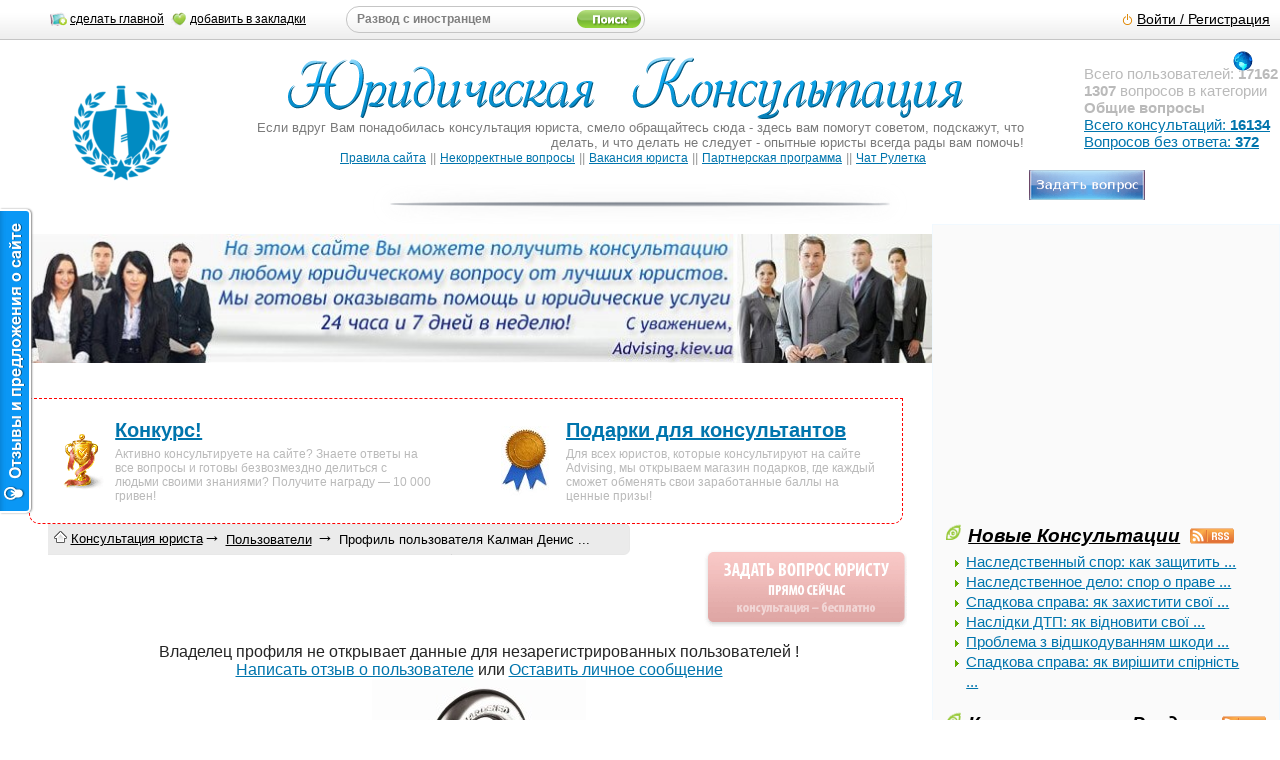

--- FILE ---
content_type: text/html; charset=windows-1251
request_url: https://advising.kiev.ua/users/ximka007-13459/
body_size: 18885
content:
  <!DOCTYPE xHTML>
<html lang="ru-UA">
<head>
<meta http-equiv="content-type" content="text/html; charset=windows-1251" />
<meta name=viewport content="width=device-width" />
<title>Профиль пользователя &laquo;Калман Денис Андрійович&raquo;</title>

<meta name="yandex-verification" content="78321405170df6eb" />
<meta name="google-site-verification" content="R4cw8xmiji3KEkrcEVP-siWjVqMt-ZtvIX7aE3XBq2k" />
<meta name="author" content="Светлана Вакарчук" />
<meta name="copyright" content="advising.kiev.ua" />
<meta name="verify-reformal" content="912b92ae7dbedd0344a6580a" />
<link rel="canonical" href="https://advising.kiev.ua/users/ximka007-13459/" />
<link href="/rss/questions.xml" type="application/rss+xml" rel="alternate" title="Новые Юридические Консультации" />
<link href="//advising.kiev.ua/rss/news.xml" type="application/rss+xml" rel="alternate" title="Юридические новости" />
<link href="/rss/need-advise.xml" type="application/rss+xml" rel="alternate" title="Не отвеченные вопросы" />
<link href="//advising.kiev.ua/rss/law-news.xml" type="application/rss+xml" rel="alternate" title="Новости Законодательства" />
<link rel="shortcut icon" href="/favicon.ico" />
<link rel="apple-touch-icon" href="/img/logo/apple-touch-icon.png" />
<link rel="apple-touch-icon" sizes="57x57" href="/img/logo/57x57.png" />
<link rel="apple-touch-icon" sizes="60x60" href="/img/logo/60x60.png" />
<link rel="apple-touch-icon" sizes="72x72" href="/img/logo/72x72.png" />
<link rel="apple-touch-icon" sizes="76x76" href="/img/logo/76x76.png" />
<link rel="apple-touch-icon" sizes="114x114" href="/img/logo/114x114.png" />
<link rel="apple-touch-icon" sizes="120x120" href="/img/logo/120x120.png" />
<link rel="apple-touch-icon" sizes="144x144" href="/img/logo/144x144.png" />
<link rel="apple-touch-icon" sizes="152x152" href="/img/logo/152x152.png" />
<link rel="apple-touch-icon" sizes="192x192" href="/img/logo/192x192.png" />
<link rel="apple-touch-icon" sizes="512x512" href="/img/logo/512x512.png" />
<link rel="manifest" href="/manifest.json" />
<style>body, html{margin:0px;padding:0px;font:1em Palatino Linotype, Helvetica, sans-serif;color:#252525;}
body {padding:20px 0 0 0;overflow:auto;cursor:default;}
#body{margin:0 auto;overflow:auto;}
*:focus{outline: none;}
.grbi{border: 0.1px #f1f9ff solid;width: 100%; float: left; padding:2.1%;line-height:13px;background:url(//static.advising.kiev.ua/theme/thesite/grey-vert.png) 0% 100% repeat-x;}
.grbi:hover{background:#f2ffe8 url(//static.advising.kiev.ua/theme/thesite/grey-vert.png) 0% 100% repeat-x;}
#vk_comments,
#vk_comments iframe {width: 100% !important;max-width: 450px;float: right;}
input{outline:0px;}
a{color:#0075AD;}
a:hover{text-decoration:none;color:#62ad00;}
.dashed a, a.dashed{text-decoration:none;border:1px #0075AD dashed;border-top-style:none;border-left-style:none;border-right-style:none;color:#0075AD;}
.imnorm img{max-width: none;}
.zaglit{border: 1px grey solid;border-bottom-style: none;background: #3B5998;height: 32px;color: #fff;font-weight: bold;font-size: 110%;line-height: 32px;}
.vopfot { display: block;font-size: 90%;text-indent: 25px;white-space: normal; margin: 20px 20px 0 0;background-color: #fafafa;padding: 20px;}
.mp-h3{margin:0 auto;text-align:center;border:1px grey solid;border-bottom-style:none;background:#3B5998;height:32px;color:#fff;font-weight:bold;font-size:110%;line-height:32px;}
.mp-h3 a{color:#fff;text-decoration:none;}
.mp-h3 span{font-size:77%;font-weight:normal;}
.mp-h3 span a{text-decoration:underline;}
.mp-h3 span a:hover{text-decoration:none;}
.mp-h3-lit{width:260px;margin:0 auto;}
.mp-h3-2{margin:0 auto;text-align:center;border:1px grey solid;border-bottom-style:none;background:#3B5998;height:32px;color:#fff;font-weight:bold;font-size:110%;line-height:32px;}
.mp-h3-2 a{color:#fff;text-decoration:none;}
.mp-h3-2 span{font-size:77%;font-weight:normal;}
.mp-h3-2 span a{text-decoration:underline;}
.mp-h3-2 span a:hover{text-decoration:none;}
.mp-h3-2-lit{width:260px;margin:0 auto;}
#content .mp-h3-lit{width:560px;margin:0 auto;}
.no-list0 img, .no-list img, .width600 img{float:left;margin:3px 5px;padding:3px 5px;border-radius: 20%;border: 1px solid #eceff3;padding: 0.3125em;overflow: hidden;}
.hidden_form{display:none;}
.login-area{margin:0;text-align:right;padding-right:60px;}
#toolBar .item {font-size:90%;}
#toolBar{height: 39px;background: #EEE url(//static.advising.kiev.ua/theme/thesite/toolBar-bg.png);border-bottom: 1px solid #C5C5C5;position: fixed;top: 0;left: 0;width: 100%;font-size:95%;color: black;line-height: 39px;z-index: 9900;overflow:hidden;}
#toolBar hr {width:100%;}
#toolBar a {color:#000; font-size:70%}
#toolBar a.button {color:#000; font-size:90% line-height:20px; padding:5px 10px 5px 10px; margin:2px; background:#f5f5f5; border:1px solid #c5c5c5; border-radius:5px; -moz-border-radius: 5px;-khtml-border-radius: 5px;-webkit-border-radius: 5px; color:#000 !important; font-weight:bold; text-decoration:none;}
#toolBar .item {height:39px; float:left;}
#toolBar .roundyInput {border:1px #c5c5c5 solid; background:none; border-radius:15px; -moz-border-radius: 15px;-khtml-border-radius: 15px;-webkit-border-radius: 15px; height:25px; margin:6px; float:left;}
#toolBar .roundyInput input[type=text],#toolBar .roundyInput input[type=password] {border:none; margin:0; padding:0; background:none; font-size:9px; line-height:25px; padding:0 10px 0 10px;height:25px;}
#toolBar #searchbox input[type=text]{font-weight:bold;color:grey;}
#toolBar #searchbox input[type=image]{padding:0 3px 0 3px;}
#toolBar #username {font-size:13px; color:#77ba32;}
#toolBar .logoff {background:url("//static.advising.kiev.ua/theme/thesite/toolBar-logoff.png") no-repeat left; padding:0 0 0 15px;}
.w990 {width:100%; margin:0 auto 0 auto;}
.bar_addfav a{padding-left:20px;}
.bar_addfav{display:block;width:120px;white-space:nowrap;}
.left{float:left;}
.inp01{padding:3px 0 0 2px;line-height:normal;}
.auth-area{width:98%;height:100%;margin:0 auto;display:none;position:fixed;top:200px;left:400px;}
.auth-area-top{width:98%;height:19px;background:url(//static.advising.kiev.ua/theme/thesite/window-400-top.png) 0% 0% no-repeat;}
.auth-area-bottom{width:98%;height:19px;background:url(//static.advising.kiev.ua/theme/thesite/window-400-bottom.png) 0% 0% no-repeat;}
.auth-area-content{width:98%;background:url(//static.advising.kiev.ua/theme/thesite/window-400.png) 0% 0% repeat-y;padding:0px 10px;line-height:100%;}
.bread_h2 {float: left;font-size:13px;color:#000;}
#bread_wrap a{color:#000;}
#bread_wrap a:hover{text-decoration:none;}
#bread_wrap {max-width:630px;float:left; background:url(//static.advising.kiev.ua/theme/thesite/bread_wrap.png) no-repeat top right;position:relative;z-index:0;font-size:13px;white-space:nowrap;overflow:hidden;padding:4px 0px;}
.breadcrumb {float:left;margin-top:-4px;padding:7px 0px 5px 0px;}
.breadcrumb a {text-decoration:underline;}
.bread_h2 b{font-weight:bold;color:#6f6f6f;}
.bread_h2 #uid{font-size:10px;font-weight:bold;color:#6f6f6f;}
.bread_h2 span{font-weight:normal;font-size:18px;color:#000;}
.no-ans{background:url(//static.advising.kiev.ua/theme/thesite/topics-0.png) 0% 0% no-repeat;}
.all-news-m{margin:0px 0px 15px 0px;}
.all-ans,.no-ans,.top-cons,.all-news,.top-cons-1,.cat-all{padding-left:22px;height:16px;margin:0px;}
.all-ans{background:url(//static.advising.kiev.ua/theme/thesite/prosmotrennye-otvety.png) 0% 0% no-repeat;}
.all-news{background:url(//static.advising.kiev.ua/theme/thesite/topics-26.png) 0% 0% no-repeat;margin-bottom:15px;}
.grey{color:#bababa;font-size:95%;}
.grey2{font-size:95%;line-height:140%;}
hr {color: #f2f2f2; /*жЅ†пЈµ IE */background-color:#f2f2f2; /*жЅ†пЈµ Firefox, Opera, Safari*/border:0px none;height:1px; /* жЃ№иЂ¦ињћ 1px IE, Firefox, Opera, Safari */clear:both; /* жЅ†пЈµ й“џжЎ‰ињїпїЅ, зѕји…“ иќ€пїЅ жЎЋејЄ й•±иЂ пїЅ float е’«е±ђе±™ињћ */}
.dashed a:hover, a.dashed:hover{border:1px #fff dashed;border-top-style:none;border-left-style:none;border-right-style:none;color:#62ad00;}
.normal{white-space:normal;}
.qwecl {opacity:0.5;padding-right:2%;filter:alpha(opacity=50);}
.qwecl:hover {-moz-transition: all 0.4s; -webkit-transition: all 0.4s;  -ms-transition: all 0.4s;  -o-transition: all 0.4s;  transition: all 0.4s; opacity:1;filter:alpha(opacity=100);}
.grey1{color:#777777;}
.txt{font-size:95%;}
img.flt-n-l,img.flt-n-r{background:#fff;margin:5px;padding:5px;border:1px solid #999;}
img.flt-n-0{margin:30px 5px;padding:5px;float:left;}
img.flt-n-l{float:left;}
img.flt-n-r{float:right;}
.content p {padding:10px; text-indent: 25px;cursor:default;}
#footer{clear:both;color:#000;background:url(//static.advising.kiev.ua/theme/thesite/bottom_v.jpg) 0% 0% repeat-x;}
#footer .content-1{padding:25px 20px 10px; margin:2%;}
.pad-30{padding-top:30px;}
#footer h1{font-size:1.2em;font-weight:normal;line-height:15px;margin-bottom:5px;}
#advanced ul{list-style:none;margin:0;padding:0;}
#advanced {position:fixed;z-index:9999;right:-172px;top:40px;line-height:18px;background:#181818;padding:20px 16px 20px 18px;width:135px;font-size:11px;font-family:Tahoma, Geneva, sans-serif;color:#dfdfdf;-webkit-border-radius: 0px 0 0 6px;-moz-border-radius: 0px 0 0 6px;border-radius: 0px 0 0 6px;}
#advanced span.trigger {display:block;position:absolute;left:-81px;top:20px;margin-top:-25px;width:81px;height:52px;cursor:pointer;text-align:center;background:url(//static.advising.kiev.ua/img/globus-l.png) no-repeat 50% 50%;}
#advanced span.trigger strong {display:block; padding:4px 0 0 0;}
#advanced ul li {padding:0 0 0 13px;font-size:12px;white-space:nowrap;}
#advanced ul li.trigger_adv {padding:0 0 0 0;}
#advanced ul li.trigger_adv > span {background:#636363;border-radius:3px;-moz-border-radius:3px;-webkit-border-radius:3px;padding:0 20px 0 12px;color:#dfdfdf;font-weight:bold;display:inline-block;}	
#advanced ul li a {color:#4393d0;text-decoration:none;}
#advanced ul li a:hover {text-decoration:underline;}
#advanced ul ul {margin-left:13px;}
#advanced ul ul li {font-size:11px;background:url(//static.advising.kiev.ua/theme/thesite/panel-arrow1.gif) no-repeat 0 7px;}
#advanced ul ul a {text-transform:capitalize;color:#dfdfdf;}
#advanced ul ul ul {margin-left:8px;}
#advanced ul ul ul li {background:none;}
#advanced ul ul ul li a {color:#939393;}
.cup_top_item{position:relative;top:108px;left:74px;margin-top:-32px;}
.cup_top_item_w{position:relative;top:48px;left:-25px;}
.cup_top_item_m{position:relative;top:45px;left:-20px;}
.cup_top_item_m2{position:relative;top:45px;left:-10px;}
.tconsult{position:absolute!important;margin:-30px 30px 0!important;padding:0px!important;border:0px!important;cursor:pointer;}
.tconsult-top{margin:0!important;padding:0px!important;border:0px!important;background:none!important;}
.gr-bg{background:url(//static.advising.kiev.ua/theme/thesite/grey-vert1.png) 0% 100% repeat-x;}
.gr-bg select{width:200px!important;color:#000;font-size:90%;font-weight:bold;height:20px!important;margin-top:5px;}
.height-li-10{margin-top:10px;}
.height-li-10 li{line-height:20px;}
address{text-indent:-5000px;}
#add-q-grey-top{z-index:2000;text-align:center;position:absolute;}
.blstw{margin: 0 auto;font-size:95%;line-height:140%;}
.news-style-img-v{height:42px;width:42px;overflow:hidden;float:left;border:1px #999 solid;margin:5px;padding:2px;background:#fff;}
.news-style-img-v div{width:100%;height:100%;}
.clb0{clear:both;float:none;}
h3, h3 a{color:#000;font-size:110%;font-weight:bold;}
.t10{margin-top:20px;}
.stbl{line-height: 20px;}
.stbl ul{margin: 0px;padding:5px 20px 0px;list-style: outside url(//static.advising.kiev.ua/theme/thesite/ul-li.png);}
.a-norm a,.a-norm{text-decoration:none;color:#BABABA!important;}
.complaint{text-align:right;font-size:70%;color:grey;}
.complaint a{color:grey;}
.complaint a:hover{color:#000;}
.all-prizes img{max-width:140px!important;}
.podarki_yuristam{cursor:pointer;}
.no-ans{margin: 0px 0px 15px 0px;}
.action-for-lawyers td.congratulations{background:url(//static.advising.kiev.ua/img/congratulations.jpg) 0 50% no-repeat;}
.es-s-wrapper:before {background: url("//static.advising.kiev.ua/img/s_shadow.png") no-repeat 0% 0%;display:block;height: 11px;overflow: hidden;content: '';}
.info_block, .info_block-l{padding:5px;text-indent:25px;background-color:#EEE;border:1px solid #999;font-size:105%;font-weight: normal;letter-spacing:0px;margin-left:auto;margin-right:auto;margin-top:15px;overflow:hidden;}
.info_block-l{background-color:#f9f9f9;border:1px dashed #999;}
#asc_form textarea,#asc_form .itm-500,.textarea-500, #comment_form textarea{color:#000;font-size:125%;font-weight:bold;height:200px;}
.it-size{outline:0px;font-size:15px;font-weight:bold;}
.button input{font-size:110%;padding:10px;cursor:pointer;}
.button input:hover{background-color:#cfecc4;}



@media only screen and (min-width: 320px) {
.voppred{text-indent: 25px;white-space: normal;background-color: #fafafa;padding: 20px;border: 1px grey solid;}
#asc_form textarea,#asc_form .itm-500,.textarea-500, #comment_form textarea{width:340px!important;color:#000;font-size:125%;font-weight:bold;height:200px;}
.it-size{outline:0px;width:340px!important;font-size:15px;font-weight:bold;}
#reformal_tab img{display:none;padding: 0px;}
#reformal_tab{display:none;padding: 0px;}
.button input{width: 340px!important;}
.indent,.right,.right-1,.plogo,.action,.reformal,.indentvk,.recl_googl,.botsochia,.bar_addfav,.greenM,.last-text,.logo_img{display:none;}
}

@media only screen and (min-width: 768px) {
.botsochia{display:block;}
#asc_button{text-align:right;}
.logo_img{display:block;padding:2px;border:0px;float:left;}
.close-window{text-align:right;}
.close-window a{background:url(//static.advising.kiev.ua/theme/thesite/get-close.gif) 100% 0% no-repeat;padding-right:20px;}
.blstw{width:70%;}
h3, h3 a{white-space:nowrap;}
.bread_h2 {padding: 0px 40px 6px 6px;}
.breadcrumbs-line{padding:10px 20px 0px 10px;}
.bread_h2 #uid{font-size:13px;}
#bread_wrap {margin-top:-10px;margin-left: 3%;}
.auth-area{width:400px;height:300px;margin:0 auto;display:none;position:fixed;top:200px;left:400px;}
.auth-area-top{width:400px;height:19px;background:url(//static.advising.kiev.ua/theme/thesite/window-400-top.png) 0% 0% no-repeat;}
.auth-area-bottom{width:400px;height:19px;background:url(//static.advising.kiev.ua/theme/thesite/window-400-bottom.png) 0% 0% no-repeat;}
.auth-area-content{width:380px;background:url(//static.advising.kiev.ua/theme/thesite/window-400.png) 0% 0% repeat-y;padding:0px 10px;line-height:100%;}
.bnews{width: 43%!important;float: left;padding: 3%;margin: 2px;}
.nquast{width: 90%!important;float: left;padding: 1px;margin: 2px;}
.w990 {padding-left:50px;}
#toolBar{white-space:nowrap;}
#toolBar #searchbox input[type=text]{width:225px;}
#toolBar a {font-size:90%}
.sstr{width:435px;}
#toolBar .roundyInput input[type=text],#toolBar .roundyInput input[type=password] {font-size:12px;}
#toolBar #searchbox input[type=text]{font-weight:bold;color:grey;}
img{max-width: 92%;border:0px;}
.grbi{width: 45.5%;}
.info_block, .info_block-l{width:75%;}
.action{display:block;margin:auto;font-size:12px;text-align:left;overflow:hidden;color:#BABABA;border:1px red dashed;border-radius:10px;border-top-left-radius:0px;border-top-right-radius:0px;padding: 20px;}
.action-cong{float:right;background:url(/img/prize-shop-for-lawyers-logo.jpg) 0 50% no-repeat;padding-left: 65px!important;}
.action-law{float:left;background:url(/img/nr_cup_64x64.gif) 0 50% no-repeat;padding-left:65px!important;}
.action h5{font-size:20px;margin:0px 0 5px 0;}
.action-law,.action-cong{width:38%;} 
.plogo {display:block;margin-bottom:25px;overflow:hidden;text-align:center;}
.last-text{display:block;}
.imotjust{padding-right:150px;min-height:150px;background:url(//static.advising.kiev.ua/theme/thesite/quastion-man-pic-4.jpg) right 50% no-repeat;margin-top:15px;}
.imotansw {padding-right:150px;min-height:225px;background:url(//static.advising.kiev.ua/theme/thesite/femjust.png) right 50% no-repeat;margin-top:15px;img src="//static.advising.kiev.ua/img/femjust.png" style="margin-right:10px; border:0px; background-color:#f9f9f9;}
}

@media only screen and (min-width: 992px) {
.right-1{width:20%;float:right;overflow:hidden;display:block;}
.width600{width:65%;margin:0 auto;}
.width600-1{width:65%;font-style:italic;}
.mp-h3{width:100%;}
.mp-h3-2{width:65%;}
.content{margin-right:24%;}
.voppred{display:block;font-size: 90%;text-indent: 25px;white-space: normal;width: 245px;float: right;margin: 20px 20px 0 0;background-color: #fafafa;padding: 20px;}
.right{display:block;width:280px;float:right;text-indent:0px;background: #fafafa; border: 0.1px #f1f9ff solid;padding: 1%;}
.info_block, .info_block-l{width:90%;}
.indent{display:block;}
.action{width:65%;}
.bar_addfav{display:block;}
.recl_googl{display:block;}
.indent_QU{float:left;width:24%;}
.indent_NE{float:right;width:24%;padding-right:10px;}
.indent_ZN{float:right;width:24%;padding-right:10px;}
.indentvk{display:block;}
.indentvk{padding-left: 3%;float: left;}
.indent_QUvk{padding-right:1%;float:left;}
.indent_NEvk{float:right;padding-right:1%;}
.indent_ZNvk{float: right;padding-right:2%;}
.bnews{padding: 1px;}
.grbi{padding:10px;}
}

@media (min-width: 1025px) {
.content{margin-right:24%;padding-left: 2%;padding-right: 2%;}
.statistics{text-align:left;margin-left:60px;}
.logo_img{padding:10px 45px 0px;}
img{max-width: 100%;border:0px;}
}

@media (min-width:1280px){
.right{width:25%;}
.reformal{display:block;}
#reformal_tab img{display:block;}
#reformal_tab{display:block;}
.info_block, .info_block-l{padding:10px;}
#asc_form textarea,#asc_form .itm-500,.textarea-500, #comment_form textarea{width:500px!important;}
.it-size{outline:0px;width:500px!important;}
.button input{width: 500px!important;}
.bnews{width: 31% !important;float: left;padding: 1px;margin: 2px;}
.nquast{width: 31% !important;float: left;padding: 1px;margin: 2px;}
}
@media only screen and (min-width: 1366px) {.grbi{padding: 13px;}}
@media only screen and (min-width: 1382px) {
#body{min-width:1100px!important;}
.grbi{padding:2.1%;}
}

#header{clear:both;overflow:hidden;height:164px;}
#header-crown{clear:both;height:40px;background:url(//static.advising.kiev.ua/theme/thesite/header.png) 50% 50% no-repeat;}
.content-1{}
.info_block .left, .info_block-l .left{float:left;clear:left;}
.info_block .main_area, .info_block-l .main_area{min-height:100px;}
.info_block img, .info_block-l img{background:#fff;margin:5px;padding:5px;border:1px solid #999;}
.content h1,.content h2,.content h4{margin:20px 10px 0px 0px;font-style:italic;color: #797979;text-stroke: .7px rgba(255, 255, 255, .20);text-shadow: 0px 1px 0px rgb(255, 255, 255), 0px 2px 0px rgba(9, 9, 9, 0.28), 0px 4px 2px #d2d2d2 letter-spacing:1px; line-height:120%;}
.content h2{font-size:165%; padding-left: 20%;}
.content h1{padding-left: 20%; padding-top: 2%;}
.content h4{font-size:135%;}
.content h1+p:first-letter,.content h2+p:first-letter {color: #0075AD;font-style:italic;float:left;padding:5px;margin:-8px 4px 0;font-size:300%;line-height:1em;text-shadow: 0px 1px 0px #000, 0px 2px 0px #989898, 0px 4px 2px #d2d2d2;}	
.main{clear:both;}
h2,h3,h4{font-style:italic;}
#header .a-header{text-decoration:none;}
#header .a-header b{font:70px/1.2em BlackJack, Arial, Helvetica, sans-serif;color:#fff;text-decoration:none;letter-spacing:-2px;word-spacing:16px;}
.content-1 div{font-size:13px;color:#7b7b7b;text-align:right;padding:0px;}
.padding{padding:10px 20px 10px;}
.padding-1{padding:13px;}
.center{text-align:center;padding-top:30px;}
.clear{clear:both;}
.central_block{text-indent:0px;width:310px;margin:0 auto;}
.central_block li{white-space:nowrap;}
#reg_form{text-indent:0px;width:210px;margin:0 auto;white-space:nowrap;}
#reg_form input, #asc_form textarea{outline:0px;}
#asc_form, #comment_form{text-indent:0px;margin:0 auto;}
#asc_form .itm-500, #comment_form .itm-500{height:20px;font-size:90%;font-weight:bold;}
#reg_form textarea{width:200px!important;color:#000;font-size:12px;font-weight:bold;height:100px;}
#asc_form select, #comment_form select{font-size:12px;height:20px;}
.lit-size{outline:0px;width:30px!important;font-size:15px;font-weight:bold;}
.lit1-size{outline:0px;width:80px!important;font-size:15px;font-weight:bold;}
img.help-mark{width:15px;height:15px;cursor:pointer;margin:0px;padding:0px;border:0px;background:none;padding-left:5px;}
.star-rate,.star-rate-1{background:url(//static.advising.kiev.ua/theme/thesite/star0.png) 0% 0% repeat-x;width:125px;height:27px;margin-left:30px;}
.star-rate-1{background:url(//static.advising.kiev.ua/theme/thesite/star.png) 0% 0% repeat-x;height:27px;margin-left:0px;}
p#vtip {display:none;position:absolute;padding: 10px;left:5px;font-size:0.8em;background-color:white;border:1px solid #a6c9e2; -moz-border-radius:5px; -webkit-border-radius:5px;z-index:9999}
p#vtip #vtipArrow{position:absolute;top:-10px;left:5px}
.paginator a, .paginator span{font-size:11px;padding:3px;border:1px solid #999;color:#000;background-color:#eee;text-decoration:none;font-weight:bold;cursor:pointer;}
.paginator a:hover, .paginator span:hover{padding:3px;border:1px solid #000;color:#fff;background-color:#000;text-decoration:none;font-weight:bold;}
.paginator span{background-color:#beff6a;}
.indent{text-indent:0px;}
.indent20{text-indent:10px;}
.voiting{text-indent:0px;text-align:center;cursor:default;margin-left:20px;margin-top:30px;width:32px;}
.voite-val{font-size:1.7em;color:#a7a7a7;padding:10px 0px 10px 0px ;}
#voite-up,#voite-down{cursor:pointer;}
#voite-up{background:url(//static.advising.kiev.ua/theme/voite/voite-plus-a.png) 0% 100% no-repeat;height:18px;width:32px;margin:0 auto;}
#voite-up:hover{background:url(//static.advising.kiev.ua/theme/voite/voite-plus-a.png) 0% 0% no-repeat;}
#voite-down{background:url(//static.advising.kiev.ua/theme/voite/voite-minus-a.png) 0% 100% no-repeat;height:18px;width:32px;margin:0 auto;}
#voite-down:hover{background:url(//static.advising.kiev.ua/theme/voite/voite-minus-a.png) 0% 0% no-repeat;}
.big_bottom{width:50%;float:left;}
.big_bottom h3{margin-top:0px;}
.margin300{width:300px;margin:0 auto;}
.margin-left-300{margin-left:300px;}
.no-list0{list-style:none;margin:0px;padding:0px;}
.no-list{list-style:none;margin:0px;padding:0px;clear:both;}
.no-list li{clear:both;}
.searched{list-style: outside url(//static.advising.kiev.ua/theme/thesite/UlBullet.gif);margin:0px;overflow:hidden;}
.searched_g , .searched_y{height:20px;overflow:hidden;}
.searched_g a, .searched_g span{background:url(//static.advising.kiev.ua/theme/thesite/google_i.jpg) 0% 0% no-repeat;padding-left:20px;}
.searched_y a, .searched_y span{background:url(//static.advising.kiev.ua/theme/thesite/yandex_i.ico) 0% 0% no-repeat;padding-left:20px;}
h3 a img{padding:0px;margin:0px;border:0px;}
.italic{font-style:italic;}
.width400{width:85%;margin:0 auto;}
.width800{width:90%;margin:0 auto;}
.width-100{margin:0 auto;}
.margin100{width:98%;margin:0 auto;}
.margin-left-50{margin-left:51%;}
.align-right{text-align:right;}
.tabl td,.tabl-1 td{width:50%;vertical-align:top;}
.tabl-1 td{width:297px!important;}
.facebook_block{border:none;overflow:hidden;width:95%;height:800px;margin:0 auto;display:block;}
.margin-5{margin-right:12px;font-weight:bold;}
h3 a img{margin:0px 0px -2px 0px;padding:0px 5px 0px;}
#content h3 a img{margin:1px 0px 0px 0px;padding:0px 5px 0px 0px;}
.txt ul{padding-left:1px;}
.vevent clb0 ul{padding-left:10%;list-style:none;}
.dashed li img,.bi img{background:#fff;margin:0px 5px;padding:5px;border:1px solid #999;}
.dashed li img{margin:3px 5px;}
.empty{height:20px;}
.margin-12{margin:5px 10px;font-size:70%;}
.info_block h3 a{color:#0075AD;font-size:110%;font-weight:bold;white-space:nowrap;}
.black{color:#000;}
.top-cons{background:url(//static.advising.kiev.ua/theme/thesite/topics-3.png) 0% 0% no-repeat;}
.top-cons-1{background:url(//static.advising.kiev.ua/theme/thesite/topics-3.png) 0% 0% no-repeat;margin-bottom:15px;}
.top-cons-1 span{font-size:70%;font-weight:200;}
.top-cons-1 span a{font-weight:200;}
ul{margin:0px;padding:17px 20px 0px;list-style:outside url(//static.advising.kiev.ua/theme/thesite/ul-li.png);}
ol{list-style:outside url(//static.advising.kiev.ua/theme/thesite/UlBullet.gif);}
.big-ln{line-height:20px;}
.big-ln li{}
.cat-all{background:url(//static.advising.kiev.ua/theme/thesite/topics-7.png) 0% 0% no-repeat;margin:0px 0px 15px 0px;}
.searched-all{background:url(//static.advising.kiev.ua/theme/thesite/topics-10.png) 0% 0% no-repeat;margin:0px 0px 15px 0px;padding-left:20px;height:16px;}
.cons-h3{margin-bottom:-5px;}
.block-1{float:left;width:40%;font-style:italic;}
.block-2{float:right;width:60%;font-style:italic;}
.margin-200{margin-left:100px;}
.greenM{display:block;height:77px;width:52px;margin:20px 10px 0px;background:url(//static.advising.kiev.ua/theme/thesite/greenMedal.png) 0% 0% no-repeat;color:#fff;font-weight:bold;}
.sstr{margin:0px 50px 0px;}
.prevw0,.prevw1{width:1px;height:1px;background:url(//static.advising.kiev.ua/theme/thesite/window-400.png) 0% 0% repeat-y;}
.prevw1{background:url(//static.advising.kiev.ua/theme/thesite/window-400-top.png) 0% 0% repeat-y;}
.auth-window-content .empty{height:10px;}
.search-c{width:100%;margin:0 auto;height:145px;background:url(//static.advising.kiev.ua/theme/thesite/search-fon.gif) 50% 50% no-repeat;text-align:center;}
.search-c input[type=text]{width:60%;height:34px;float:left;outline:0px;color:grey;font-size:22px;margin-left:20px;}
.search-c input[type=image]{width:102px;height:34px;background:url(//static.advising.kiev.ua/theme/thesite/search-form-button.png) 0% 0% no-repeat;}
.search-c input[type=image]:hover{background:url(//static.advising.kiev.ua/theme/thesite/search-form-button.png) 0% 100% no-repeat;}
.empty-3{height:50px;}
.empty-7{height:60px;}
.rand-question{text-align:right;padding-right:20px;padding-top:10px;}
.rand-question a{background:url(//static.advising.kiev.ua/theme/thesite/search-sluchainiy-quest.gif) 0% 0% no-repeat;padding-left:23px;color:#fff;}
.rand-question a:hover{color:#000;}
.inl0{line-height:normal;}
.lnh1 li{line-height:27px;}
.greenM div{padding:8px 0px;font-size:150%;margin:-4px;}
.width-260{width:260px;height: 200px;margin:0 auto;}
#content .width-260{width:560px;margin:0 auto;}

.sel_reg_itm{width:350px!important;color:#000;font-size:100%;font-weight:bold;height:20px!important;margin-top:5px;}
.onwin-select{width:130px!important;color:#000;font-size:100%;font-weight:bold;height:20px!important;margin-top:5px;}
.bottom-links{margin:0 auto;margin-bottom:10px;}
.cat-td-content{padding-bottom:30px;background:url(//static.advising.kiev.ua/theme/thesite/grey-vert1.png) 0% 100% repeat-x;}
.cat-td-content:hover{background:url(//static.advising.kiev.ua/theme/thesite/grey-vert1.png) 0% 100% repeat-x;cursor:pointer;}
.tr_o:hover,.tr_t:hover{background:#e7f0ff;}
.tr_t{background:#f6f9ff;}
.tr_o{background:#e8e8e8;}
#add_bookmarks{background:url(//static.advising.kiev.ua/theme/thesite/toolBar-btn-fav.png) 0% 0% no-repeat;}
#make_home{background:url(//static.advising.kiev.ua/theme/thesite/toolBar-btn-home.png) 0% 0% no-repeat;}
.counter-area div{padding:30px 10px;line-height:50px;text-align:center;}
#pageTop .allUsers {margin-top:27px;}
.stylish{background-color: #eee; color: #000;padding: 2px 5px;display: inline-block;margin: 5px 0 0 7px;border-radius: 3px;border: 1px solid #C0C0C0;}</style>
<!--[if IE]><link href="//static.advising.kiev.ua/theme/thesite/ie-style.css" rel="stylesheet" type="text/css" /><![endif]-->
<script>var _u=/\/\/webvisor\.com/ig;if((self.parent&&!(self.parent===self))&&(self.parent.frames.length!=0)&&!(_u.test(self.parent.location))){self.parent.location=document.location}</script>
<script async src="//pagead2.googlesyndication.com/pagead/js/adsbygoogle.js"></script>
<script src="//ajax.googleapis.com/ajax/libs/jquery/1.4.2/jquery.min.js" type="text/javascript"></script>
</head>
<body>
<div id="body" style="overflow-x:hidden;">
<!--<div id="vk_api_transport"></div>-->
<noindex><noscript>
<br /><br /><center><font size='6' color='red' class='res'><b>У Вас выключен Javascript и поэтому многие функции сайта юридических консультаций будут недоступны!</b></font></center>
</noscript></noindex>
<div id="header">
<div class="right-1 center pad-30">
<p class="statistics grey indent">Всего пользователей: <b>17162</b><br /><b>1307</b> вопросов в категории <b>Общие вопросы</b><br /><a href="/questions/">Всего консультаций: <b>16134</b></a><br /><a href="/questions/need-advise/">Вопросов без ответа: <b>372</b></a><br /></p>
<div id="add-q-grey-top"><a href="/questions/add/"><img src="//static.advising.kiev.ua/theme/thesite/add_question.gif" alt="Задать вопрос юристу" title="Задать вопрос юристу" class="vtip" /></a></div>
</div>
<div class="content-1 center"><img src="/img/logo/152x152.png" title="advising.kiev.ua" alt="advising.kiev.ua" class="logo_img" /><a href="//advising.kiev.ua" class="a-header"><b>Юридическая Консультация</b></a><div>Если вдруг Вам понадобилась консультация юриста, смело обращайтесь сюда - здесь вам помогут советом, подскажут, что делать, и что делать не следует - опытные юристы всегда рады вам помочь! <center><a href="//advising.kiev.ua/how-to-get-legal-advice-online.html"><span style="font-size:12px;">Правила сайта</span></a> <font color="#999999">||</font> <a href="//advising.kiev.ua/incorrect-questions-lawyers.html"><span style="font-size:12px;">Некорректные вопросы</span></a> <font color="#999999">||</font> <a href="//advising.kiev.ua/lawyer-vacancy-for-all.html"><span style="font-size:12px;">Вакансия юриста</span></a> <font color="#999999">||</font> <a href="//advising.kiev.ua/legal-sell-juridical-partner-program.html"><span style="font-size:12px;">Партнерская программа</span></a> <font color="#999999">||</font> <a href="//randdiva.com/ru/" target="_blank"><span style="font-size:12px;">Чат Рулетка</span></a></center></div></div></div>
<div id="header-crown"></div>
<div class="right">
<div class="recl_googl"><br />
<noindex>
<ins class="adsbygoogle"
    style="display:inline-block;width:300px;height:250px"
    data-ad-client="ca-pub-7930888399664546"
    data-ad-slot="8864548651"></ins>
</noindex>
</div>
<br />
<div><h3 class="cons-h3 all-ans"><a href="/new-questions/">Новые Консультации</a> <a href="/rss/questions.xml"><img src="/static/theme/thesite/rss.png" alt="Последние консультации RSS" title="Последние консультации RSS" class="vtip" /></a></h3><ul class="big-ln grey"><li><a href="//pensionnye-voprosy.advising.kiev.ua/new-questions/nasledstvennyy-spor-kak-zashchitit-svoi-prava-101192.html" class="vtip" title="Наследственный спор: как защитить свои права?">Наследственный спор: как защитить ...</a></li><li><a href="//administrativnoe-pravo.advising.kiev.ua/new-questions/nasledstvennoe-delo-spor-o-prave-na-dolyu-v-dome-trebuetsya-konsultatsiya-advokata-v-guta-101161.html" class="vtip" title="Наследственное дело: спор о праве на долю в доме. Требуется консультация адвоката в Гута">Наследственное дело: спор о праве ...</a></li><li><a href="//zhilischnoe-pravo.advising.kiev.ua/new-questions/spadkova-sprava-yak-zakhistiti-svo-prava-na-spadshchinu-v-gorodnits-101094.html" class="vtip" title="Спадкова справа: як захистити свої права на спадщину в Городниці">Спадкова справа: як захистити свої ...</a></li><li><a href="//pensionnye-voprosy.advising.kiev.ua/new-questions/nasldki-dtp-yak-vdnoviti-svo-prava-101069.html" class="vtip" title="Наслідки ДТП: як відновити свої права?">Наслідки ДТП: як відновити свої ...</a></li><li><a href="//prava-potrebitelyei.advising.kiev.ua/new-questions/problema-z-vdshkoduvannyam-shkodi-vnasldok-dorozhno-transportno-prigodi-101060.html" class="vtip" title="Проблема з відшкодуванням шкоди внаслідок дорожньо-транспортної пригоди">Проблема з відшкодуванням шкоди ...</a></li><li><a href="//brachnoe-i-semyeinoe-pravo.advising.kiev.ua/new-questions/spadkova-sprava-yak-virshiti-sprnst-shchodo-rozpodlu-spadshchini-v-onok-101024.html" class="vtip" title="Спадкова справа: як вирішити спірність щодо розподілу спадщини в Онок">Спадкова справа: як вирішити спірність ...</a></li></ul><div class="empty"></div></div><div><h3 class="cons-h3 all-ans"><a href="/new-questions/">Консультации в Разделе</a> <a href="/rss/questions.xml"><img src="/static/theme/thesite/rss.png" alt="Последние Консультации в Разделе RSS" title="Последние Консультации в Разделе RSS" class="vtip" /></a></h3><ul class="big-ln grey"><li><a href="/new-questions/mozhno-li-poluchit-kvartiru-v-nasledstvo-bez-kupchei-101329.html" class="vtip" title="Можно ли получить квартиру в наследство без купчей?">Можно ли получить квартиру в наследство ...</a></li><li><a href="/new-questions/kak-otozvat-isk-upravlyayushchei-kompanii-101328.html" class="vtip" title="Как отозвать иск управляющей компании?">Как отозвать иск управляющей компании?</a></li><li><a href="/new-questions/otkazali-v-vize-grazhdaninu-egipta-101327.html" class="vtip" title="Отказали в визе гражданину Египта">Отказали в визе гражданину Египта</a></li><li><a href="/new-questions/chi-mozhe-lyudina-na-yakii-dovirenist-na-avto-zrobiti-dovirenist-na-kogos-inshogo-101326.html" class="vtip" title="Чи може людина, на якій довіреність на авто, зробити довіреність на когось іншого?">Чи може людина, на якій довіреність ...</a></li><li><a href="/new-questions/nezakonna-video-foto-ziomka-101325.html" class="vtip" title="Незаконна відео фото зйомка">Незаконна відео фото зйомка</a></li><li><a href="/new-questions/zadolzhennost-za-arendu-zhilya-v-truskavtse-kak-zashchitit-svoi-prava-101014.html" class="vtip" title="Задолженность за аренду жилья в Трускавце: как защитить свои права?">Задолженность за аренду жилья в ...</a></li></ul><div class="empty"></div></div>
<!-- <br />
<div id="fb-root"></div>
<script>(function(d, s, id) {
  var js, fjs = d.getElementsByTagName(s)[0];
  if (d.getElementById(id)) {return;}
  js = d.createElement(s); js.id = id;
  js.src = "//connect.facebook.net/ru_RU/all.js#xfbml=1";
  fjs.parentNode.insertBefore(js, fjs);
}(document, 'script', 'facebook-jssdk'));</script>
<div class="fb-like" data-href="//advising.kiev.ua/" data-send="true" data-width="290" data-show-faces="true" style="overflow:hidden;"></div>
<br />
<div id="vk_like"></div>
<script type="text/javascript">
VK.Widgets.Like("vk_like", {type: "button"});
</script> -->
<div class="clear"><h3 class="top-cons-1"><a href="//advising.kiev.ua/top/">ТОП-консультанты</a> <span class="dashed">[<a href="//advising.kiev.ua/how-get-to-top.html" class="vtip" title="Как попасть в ТОП-20 лучших ЮРИСТОВ ?">как попасть ?</a>]</span></h3><ul class="clear no-list grey dashed lnh1"><li><img src="//static.advising.kiev.ua/img/avatars/little/5d9a7f1d1d153862fedc655453d2ba11.jpg" alt=""><img src="//static.advising.kiev.ua/img/cup.png" class="cup_top_item_w" alt="За первое место в Топ-20" title="За первое место в Топ-20 - Лучший Консультант" style="margin:0px;padding:0px;border:0px;background:none;margin-right:-32px;" /><a href="//advising.kiev.ua/users/sspriymak-7338/" title="Перейти на страницу пользователя">Светлана Приймак</a><br />
<div class="star-rate vtip" title="Рейтинг: 100 %"><div class="star-rate-1" style="width:125px;"></div></div>
Рейтинг: <b>2712</b><img src="//static.advising.kiev.ua/theme/thesite/none_consult_telephone.png" alt="Юрист НЕ консультирует БЕСПЛАТНО по телефону!" title="Юрист НЕ консультирует БЕСПЛАТНО по телефону!" class="tconsult" /></li><li><img src="//static.advising.kiev.ua/img/avatars/little/32751259ea4639aafdfcdfba2f49d263.jpg" alt=""><img src="//static.advising.kiev.ua/img/cup2.png" class="cup_top_item_w" alt="За второе место в Топ-20" title="За второе место в Топ-20 - Серебряный призер" style="margin:0px;padding:0px;border:0px;background:none;margin-right:-32px;" /><a href="//advising.kiev.ua/users/dmitriy-zenkin-7318/" title="Перейти на страницу пользователя">Адвокат Дмитрий Зенкин</a><br />
<div class="star-rate vtip" title="Рейтинг: 100 %"><div class="star-rate-1" style="width:125px;"></div></div>
Рейтинг: <b>2521</b><img src="//static.advising.kiev.ua/theme/thesite/none_consult_telephone.png" alt="Юрист НЕ консультирует БЕСПЛАТНО по телефону!" title="Юрист НЕ консультирует БЕСПЛАТНО по телефону!" class="tconsult" /></li><li><img src="//static.advising.kiev.ua/img/avatars/little/e53a1296149f97e5171e67f14e3cab06.jpg" alt=""><img src="//static.advising.kiev.ua/img/cup3.png" class="cup_top_item_w" alt="За третье место в Топ-20" title="За третье место в Топ-20 - Бронзовый призер" style="margin:0px;padding:0px;border:0px;background:none;margin-right:-32px;" /><a href="//advising.kiev.ua/users/adminofallhost-7297/" title="Перейти на страницу пользователя">Иван Сергеевич</a><br />
<div class="star-rate vtip" title="Рейтинг: 100 %"><div class="star-rate-1" style="width:125px;"></div></div>
Рейтинг: <b>2458</b><img src="//static.advising.kiev.ua/theme/thesite/none_consult_telephone.png" alt="Юрист НЕ консультирует БЕСПЛАТНО по телефону!" title="Юрист НЕ консультирует БЕСПЛАТНО по телефону!" class="tconsult" /></li><li><img src="//static.advising.kiev.ua/img/avatars/little/ae300d43ba4c04109265d2f822a1a8b7.jpg" alt=""><a href="//advising.kiev.ua/users/zheka-fed-7527/" title="Перейти на страницу пользователя">Евгений Васильевич</a><br />
<div class="star-rate vtip" title="Рейтинг: 100 %"><div class="star-rate-1" style="width:125px;"></div></div>
Рейтинг: <b>1789</b><img src="//static.advising.kiev.ua/theme/thesite/none_consult_telephone.png" alt="Юрист НЕ консультирует БЕСПЛАТНО по телефону!" title="Юрист НЕ консультирует БЕСПЛАТНО по телефону!" class="tconsult" /></li><li><img src="//static.advising.kiev.ua/img/avatars/little/2959f9bccfc130fd73b1b7cfa3bacdd7.jpg" alt=""><a href="//advising.kiev.ua/users/sa2010-18531/" title="Перейти на страницу пользователя">Сергеев Артем</a><br />
<div class="star-rate vtip" title="Рейтинг: 0 %"><div class="star-rate-1" style="width:0px;"></div></div>
Рейтинг: <b>1744</b><img src="//static.advising.kiev.ua/theme/thesite/none_consult_telephone.png" alt="Юрист НЕ консультирует БЕСПЛАТНО по телефону!" title="Юрист НЕ консультирует БЕСПЛАТНО по телефону!" class="tconsult" /></li></ul><div class="empty clear"></div></div>
<script type="text/javascript">
$(".tconsult").click(function(){
alert($(this).attr("title"));
});
</script>
<div id="widg_cities_small" style="height: 300px;">Загрузка виджета поиска юриста в Вашем городе...</div>
<script type="text/javascript">
$(document).ready(function(){$('#widg_cities_small').load('/widgets/region/')});
</script>
<div class="stbl"><div class="clear"><h3 class="all-news"><a href="//advising.kiev.ua/news/">Юридические новости</a> <a href="//advising.kiev.ua/rss/news.xml"><img src="/static/theme/thesite/rss.gif" alt="Последние новости по RSS" title="Последние новости по RSS" class="vtip" /></a></h3><ul class="no-list grey dashed"><li><a href="//advising.kiev.ua/news/ada-rozglyada-nov-pravila-schodo-zakhistu-personal-nikh-danikh-10098.html" title="Верховна Рада приймає новий законопроєкт про захист персональних даних" class="vtip">Рада розглядає нові правила ...</a><br />
Верховна Рада України на своєму останньому засіданні розглянула ...
</li><li><a href="//advising.kiev.ua/news/orotkiy-zagolovok-akonopro-pro-suduvannya-otrimav-dtrimku-narodnikh-deputat-10097.html" title="Верховна Рада прийняла в другому читанні законопроєкт про е-судування" class="vtip">Законопроєкт про е-судування ...</a><br />
Українська парламентська система зробила важливий крок до цифровізації ...
</li><li><a href="//advising.kiev.ua/news/orotkiy-zagolovok-ada-rozglyada-rim-nal-nogo-kodeksu-10096.html" title="Верховна Рада опрацювала законопроект про внесення змін до Кримінального кодексу України" class="vtip">Рада розглядає зміни до Кримінального ...</a><br />
Верховна Рада України взяла до розгляду законопроект про внесення ...
</li></ul><div class="empty clear"></div><center><a style="display: block;
margin-top: 0.5em;border:none;" target="_blank"
href="/go/www.yandex.ua?add=77388&from=promocode"><img border="0"
src="//img.yandex.net/i/service/wdgt/b-wdgt-add-button_lang_uk.png"
alt="додати на Яндекс"/></a></center><div class="empty clear"></div></div><div><h3 class="no-ans"><a href="/questions/need-advise/">Неотвеченные вопросы</a></h3><ul class="no-list grey dashed height-li-10"><li><a href="//administrativnoe-pravo.advising.kiev.ua/new-questions/rozluchennya-z-cholovkom-nozemtsem-yak-prava-na-splne-mayno-101379.html" class="vtip" title="Розлучення з чоловіком-іноземцем: які права на спільне майно?">Розлучення з чоловіком-іноземцем: ...</a></li><li><a href="//grazhdanskoe-pravo.advising.kiev.ua/new-questions/spadkov-pitannya-pri-rozluchenn-z-zhnkoyu-bez-shlyubu-101378.html" class="vtip" title="Спадкові питання при розлученні з жінкою без шлюбу">Спадкові питання при розлученні ...</a></li><li><a href="//zhilischnoe-pravo.advising.kiev.ua/new-questions/spadkov-prava-pri-rozluchenn-101377.html" class="vtip" title="Спадкові права при розлученні">Спадкові права при розлученні</a></li><li><a href="//voennaya-sluzhba.advising.kiev.ua/new-questions/potrbna-konsultatsya-advokata-spadkov-prava-v-ukran-101376.html" class="vtip" title="Потрібна консультація адвоката: спадкові права в Україні">Потрібна консультація адвоката: ...</a></li><li><a href="//kommercheskoe-pravo.advising.kiev.ua/new-questions/shukayu-advokata-u-delyatin-yak-zakhistiti-svo-prava-v-sfer-prats-101375.html" class="vtip" title="Шукаю адвоката у Делятині: як захистити свої права в сфері праці?">Шукаю адвоката у Делятині: як захистити ...</a></li><li><a href="//ekologicheskoe-pravo.advising.kiev.ua/new-questions/izmenenie-usloviy-dogovora-arendy-zhilya-bez-moego-soglasiya-101374.html" class="vtip" title="Изменение условий договора аренды жилья без моего согласия">Изменение условий договора аренды ...</a></li><li><a href="//advising.kiev.ua/new-questions/spadkov-pitannya-v-storozhnits-yak-virshiti-spr-shchodo-spadshchini-101373.html" class="vtip" title="Спадкові питання в Сторожниці: як вирішити спір щодо спадщини?">Спадкові питання в Сторожниці: ...</a></li></ul><div class="empty clear"></div></div><div class="clear"><h3 class="all-news"><a href="//advising.kiev.ua/law-news/">Новое в Законодательстве</a></h3><ul class="no-list grey dashed"><li><a href="//advising.kiev.ua/law-news/2014-06-14-pro-zatverdzhennya-formi-derzhavnogo-statistichnogo-4577.html" title="Про затвердження форми державного статистичного спостереження № 1-ПВ (умови праці) (один раз на два роки) «Звіт про стан умов праці, пільги та компенс" class="vtip">Про затвердження форми державного ...</a><br />
ДЕРЖАВНА   СЛУЖБА СТАТИСТИКИ УКРАЇНИ      НАКАЗ      07.08.2013  ...
</li><li><a href="//advising.kiev.ua/law-news/2014-06-13-pro-vidhilennya-kandidatur-zaproponovanih-4576.html" title="Про відхилення кандидатур, запропонованих окремими суб’єктами подання до складу окружних виборчих комісій з виборів народних депутатів України одноман" class="vtip">Про відхилення кандидатур, ...</a><br />
ЦЕНТРАЛЬНА    ВИБОРЧА КОМІСІЯ      ПОСТАНОВА      від 24 жовтня ...
</li><li><a href="//advising.kiev.ua/law-news/2014-06-13-pro-vstanovlennya-vimog-shchodo-provadzhennya-inshih-4575.html" title="Про встановлення вимог щодо провадження інших, видів діяльності Комунальному підприємству &quot;Ніжинське управління водопровідно-каналізаційного госп" class="vtip">Про встановлення вимог щодо ...</a><br />
НАЦІОНАЛЬНА    КОМІСІЯ, ЩО ЗДІЙСНЮЄ ДЕРЖАВНЕ РЕГУЛЮВАННЯ У ...
</li></ul><div class="empty clear"></div><center><a style="display: block;
margin-top: 0.5em;border:none;" target="_blank"
href="//www.yandex.ua?add=77390&from=promocode"><img border="0"
src="//img.yandex.net/i/service/wdgt/b-wdgt-add-button_lang_uk.png"
alt="додати на Яндекс"/></a></center><div class="empty clear"></div></div></div>
<br />
<h3 class="cons-h3 all-ans"><a href="https://vss.in.ua/forum/">Юридический форум</a></h3>
<ul class="big-ln grey">
<div id="expt_data_wgt2"></div>
<script type="text/javascript">
var exp_ins2dom='expt_data_wgt2';
</script>
<li><a href="//vss.in.ua/forum/свободное-общение-6/границы-преследования:-когда-патрульные---4446.html">Границы преследования: Когда патрульные переходят границу?</a></li><li><a href="//vss.in.ua/forum/бельгия-60/иммиграционная-политика-бельгии:---4445.html">Иммиграционная политика Бельгии: вызовы и перспективы</a></li><li><a href="//vss.in.ua/forum/наследство,-завещание,-дарение-14/спадщина-без-згоди:-чи-можливий---4438.html">Спадщина без згоди: чи можливий установчий захід?</a></li><li><a href="//vss.in.ua/forum/процессуальные-документы-36/как-защитить-себя-от-мошенничества:---4437.html">Как защитить себя от мошенничества: анализ поддельных документов</a></li><li><a href="//vss.in.ua/forum/иные-темы-исполнительного-производства-31/викривлення-судової-влади:-проблема---4436.html">Викривлення судової влади: проблема зловживання виконавчими органами.</a></li><li><a href="//vss.in.ua/forum/авторское-и-интеллектуальное-право-24/цифровая-реформа:-как-бороться---4435.html">Цифровая реформа: как бороться с нарушением авторских прав онлайн</a></li><li><a href="//vss.in.ua/forum/авторское-и-интеллектуальное-право-24/«цифрове-піратство-в-епоху-інтернету:---4434.html">«Цифрове піратство в епоху інтернету: юридичні аспекти та заходи боротьби»</a></li><li><a href="//vss.in.ua/forum/вопросы-и-обсуждения-5/недооцененная-роль-правовых-консультаций-4433.html">Недооцененная роль правовых консультаций</a></li>
</ul>
<br />
<iframe src="/widgets/facebook/" scrolling="no" frameborder="0" class="facebook_block" allowtransparency="true"></iframe>

<div class="empty"></div>
</div>
<div class="left_bl">
<div id="content" class="content padding">
<center><div class="plogo"><img src="/img/advis-log.jpg" alt="" title="" /></div></center>
</div>
<div class="action">
<div class="action-law">
<h5><a href="//advising.kiev.ua/best-consultant-of-the-month.html">Конкурс!</a></h5>
Активно консультируете на сайте? Знаете ответы на все вопросы и готовы безвозмездно делиться с людьми своими знаниями? Получите награду &mdash; 10 000 гривен!
</div>
<div class="action-cong">
<td class="second">
<h5><a href="//advising.kiev.ua/prize-shop.html">Подарки для консультантов</a></h5>
Для всех юристов, которые консультируют на сайте Advising, мы открываем магазин подарков, где каждый сможет обменять свои заработанные баллы на ценные призы!
</td></div>
</div>
<div class="breadcrumbs-line"><div id="bread_wrap"><div class="bread_h2 vtip" title="Профиль пользователя &laquo;Калман Денис Андрійович&raquo;"><div class="breadcrumb"><img src="/img/icon_home.gif" alt="" border="0"> <a href="/">Консультация юриста</a></div><span>&rarr; </span> <a href="//advising.kiev.ua/users/ximka007-13459/">Пользователи</a> <span>&rarr; </span>Профиль пользователя Калман Денис ...</div> </div>
<div id="asc_button"><p align="right"><a href="/questions/add/"><img src="/add-new-quastion.png" class="qwecl" alt="Задать вопрос юристу" title="Задать вопрос юристу" /></a></p></div>
</div>
<div class="content"><center>Владелец профиля не открывает данные для незарегистрированных пользователей !<br /><a href="/review/ximka007-13459/add.html">Написать отзыв о пользователе</a> или <a href="/users/ximka007-13459/send-message.html">Оставить личное сообщение</a><br /><img src="/static/theme/thesite/lock.jpg" alt="" /></center></div>
<div class="empty"></div>
<!--<div class="indentvk">
<div class="indent_QUvk">
<div id="vk_poll"></div>
</div>
 <div class="indent_NEvk">
<div id="vk_poll2"></div>
</div>
<div class="indent_ZNvk">
<div id="vk_poll3"></div>
</div>
</div>-->
<div class="empty"></div>
<hr />
<div class="blstw">
<div class="block-1"><h3 class="searched-all">Монитор интересов</h3><div id="tags_cloud"><a href="/find-lawyer/sumskaya-oblast/v-krolevce-sumskoi-oblasti.html" title="юристы кролевца">юристы кролевца</a></div><div id="meta_keywords"><ul></ul></div></div>
<div class="block-2"></div>
</div>
<div id="toolBar">
<div class="w990">
<div class="item bar_addfav"><a href="javascript:void(0);" onclick="" id="make_home">сделать главной</a></div>
<div class="item bar_addfav"><a href="javascript:void(0);" title="добавить в закладки" onclick="" id="add_bookmarks">добавить в закладки</a></div>
<div class="item sstr"><div id="searchbox" class="roundyInput">
<form action="/search/" method="post" class="inline"><div class="left inl0"> <input type="text" name="search" value="Развод с иностранцем" onfocus="if(this.value=='Развод с иностранцем')this.value=''" onblur="if(this.value=='')this.value='Развод с иностранцем'" /></div><div class="left inp01"> <input type="image" src="//static.advising.kiev.ua/theme/thesite/toolBar-btn-search.png" /></div><div class="clear"></div></form>
</div></div>
<div class="login-area"><a href="javascript:void(0);" onclick="openWinLogin('.auth-area');" class="logoff f13 v3">Войти / Регистрация</a></div>
<div class="clear"></div>
<div class="auth-area normal"><div class="auth-area-top"></div>
<div class="auth-area-content">Загрузка данных...</div>
<div class="auth-area-bottom"></div></div>
</div></div></div>
</div></div>
<div class="empty"></div>
<div id="footer">
<div class="right-1 padding counter-area"><div class="botsochia"><!--LiveInternet counter-->
<script type="text/javascript"><!--
document.write("<img src='//counter.yadro.ru/hit?t45.11;r"+
escape(document.referrer)+((typeof(screen)=="undefined")?"":
";s"+screen.width+"*"+screen.height+"*"+(screen.colorDepth?
screen.colorDepth:screen.pixelDepth))+";u"+escape(document.URL)+
";"+Math.random()+
"' alt='' title='LiveInternet' "+
"border='0' width='31' height='31'>")
//--></script>
<!--/LiveInternet-->
<!-- begin of Top100 code -->
<script id="top100Counter" type="text/javascript" src="//counter.rambler.ru/top100.jcn?2571252"></script>
<noscript>
<img src="//counter.rambler.ru/top100.cnt?2571252" alt="Rambler's Top100" border="0" />
</noscript>
<!-- end of Top100 code -->
<br />
<img src="//i.online.ua/catalog/logo/
77.png" alt="Украина онлайн" border="0" width="31" height="31">

<img src="//uaport.net/banners/88x31-1u.gif" width="88" height="31" border="0" title="UAport - поєднуючи найкраще, знайти головне">
<!-- hit.ua -->
<script language="javascript" type="text/javascript"><!--
Cd=document;Cr="&"+Math.random();Cp="&s=1";
Cd.cookie="b=b";if(Cd.cookie)Cp+="&c=1";
Cp+="&t="+(new Date()).getTimezoneOffset();
if(self!=top)Cp+="&f=1";
//--></script>
<script language="javascript1.1" type="text/javascript"><!--
if(navigator.javaEnabled())Cp+="&j=1";
//--></script>
<script language="javascript1.2" type="text/javascript"><!--
if(typeof(screen)!='undefined')Cp+="&w="+screen.width+"&h="+
screen.height+"&d="+(screen.colorDepth?screen.colorDepth:screen.pixelDepth);
//--></script>
<script language="javascript" type="text/javascript"><!--
Cd.write("<img src='//c.hit.ua/hit?i=79239&g=0&x=2"+Cp+Cr+
"&r="+escape(Cd.referrer)+"&u="+escape(window.location.href)+
"' border='0' wi"+"dth='1' he"+"ight='1'/>");
//--></script>
<noscript>
<img src='//c.hit.ua/hit?i=79239&amp;g=0&amp;x=2' border='0'/>
</noscript>
<!-- / hit.ua -->
<br />
<!-- I.UA counter -->
<script type="text/javascript" language="javascript"><!--
iS='<img src="//r.i.ua/s?u124377&p253&n'+Math.random();
iD=document;if(!iD.cookie)iD.cookie="b=b; path=/";if(iD.cookie)iS+='&c1';
iS+='&d'+(screen.colorDepth?screen.colorDepth:screen.pixelDepth)
+"&w"+screen.width+'&h'+screen.height;
iT=iD.referrer.slice(7);iH=window.location.href.slice(7);
((iI=iT.indexOf('/'))!=-1)?(iT=iT.substring(0,iI)):(iI=iT.length);
if(iT!=iH.substring(0,iI))iS+='&f'+escape(iD.referrer.slice(7));
iS+='&r'+escape(iH);
iD.write(iS+'" border="0" width="88" height="31" />');
//--></script><!-- End of I.UA counter -->
<!--Логотип статистики stat24.meta.ua-->
<img border='0' src='//stat24.meta.ua/img/counter/11.gif' />
<script type='text/javascript'><!--
var st24Date=(new Date()).getTime();
var st24Src='//ua5.hit.stat24.com/_'+st24Date;
st24Src+='/script.js?id=';
st24Src+='bDFLcFBO9F7lvy5Yv.6Sx6P8roEueAMWjuk5poGI7wH.M7/l=11';
var st24Tg='<'+'scr'+'ipt type="text/javascript" src="';
document.writeln(st24Tg+st24Src+'"></'+'scr'+'ipt>');
//--></script>
<!-- End of stat24.meta.ua counter -->
<!-- Yandex.Metrika counter --> <script type="text/javascript"> (function (d, w, c) { (w[c] = w[c] || []).push(function() { try { w.yaCounter10486648 = new Ya.Metrika({ id:10486648, clickmap:true, trackLinks:true, accurateTrackBounce:true, webvisor:true }); } catch(e) { } }); var n = d.getElementsByTagName("script")[0], s = d.createElement("script"), f = function () { n.parentNode.insertBefore(s, n); }; s.type = "text/javascript"; s.async = true; s.src = "https://mc.yandex.ru/metrika/watch.js"; if (w.opera == "[object Opera]") { d.addEventListener("DOMContentLoaded", f, false); } else { f(); } })(document, window, "yandex_metrika_callbacks"); </script> <noscript><div><img src="//mc.yandex.ru/watch/10486648" style="position:absolute; left:-9999px;" alt="" /></div></noscript> <!-- /Yandex.Metrika counter -->
<script type="text/javascript">
 var _gaq = _gaq || [];
 _gaq.push(['_setAccount', 'UA-10660536-4']);
 _gaq.push(['_trackPageview']);
 (function() {
   var ga = document.createElement('script'); ga.type =
'text/javascript'; ga.async = true;
   ga.src = ('https:' == document.location.protocol ? 'https://ssl' :
'//www') + '.google-analytics.com/ga.js';
   var s = document.getElementsByTagName('script')[0];
s.parentNode.insertBefore(ga, s);
 })();
</script><br /></div>
</div><div class="content-1 grey">
<div class="bottom-links"><a href="//advising.kiev.ua/contacts/">Администрация</a> | <a href="/categories/">Категории</a> | <a href="//advising.kiev.ua/top/">ТОП-20</a> | <a href="/find-lawyer/list-all/">Юристы Украины</a> | <a href="//advising.kiev.ua/news/">Новости</a> | <a href="/yuridichna-konsultaciya-kyiv/">Юридична консультація</a> | <a href="/find-lawyer/">Поиск Юриста</a></div>
<noindex><a rel="nofollow" href="//advising.kiev.ua/users/ximka007-13459/"><em>Профиль пользователя &laquo;Калман Денис Андрійович&raquo;</em></a></noindex> &copy; 2026г. </span>
<p align="right"><!--noindex--> &nbsp;
<a href="//vk.com/club30561068" target="_blank" title="Консультации юриста в Контакте" rel="nofollow"><img src="//static.advising.kiev.ua/img/social/vkontakte.png" border="0" /></a> &nbsp;
<a href="//www.facebook.com/advising.kiev.ua/" target="_blank" title="Консультации юриста в Facebook" rel="nofollow"><img src="//static.advising.kiev.ua/img/social/facebook.png" border="0" /></a>&nbsp;&nbsp;<g:plusone size="small" href="//advising.kiev.ua/"></g:plusone>
<!--/noindex--></p>
<div class="last-text"><div class="a-norm grey">
<img src="/img/logo/76x76.png" title="advising.kiev.ua" alt="advising.kiev.ua" style="padding:2px;border:0px;float:left;" />
<p align="justify">
<a href="//advising.kiev.ua/legal-advice.html" title="Консультация юриста">Консультация юриста</a> - некоммерческий проект. Все права на материалы, размещенные на юридическом портале Advising.Kiev.Ua,
охраняются в соответствии с законодательством Украины. </p>
<p align="justify"><a href="//advising.kiev.ua/ask-a-lawyer.html" title="Задать вопрос юристу">Задать вопрос юристу</a> может любое лицо независимо от возраста, пола, религиозных убеждений и профессиональной принадлежности, а также места жительства. <a href="//advising.kiev.ua/lawyers-and-law-services.html" title="Адвокаты оказывают помощь, а также адвокатские и юридические услуги">Адвокат</a>- услуги на платной основе.</p>
<p align="justify">
Использование любых материалов (перепечатка, копирование, воспроизведение
или иное использование материалов), размещённых на этом сайте, разрешается
при условии ссылки на advising.kiev.ua. Для интернет-изданий — обязательна
прямая открытая для поисковых систем гиперссылка на &laquo;<a href="//advising.kiev.ua/" title="Юридическая Консультация">Юридическая консультация</a>&raquo; или &laquo;<a href="//advising.kiev.ua/besplatnaya-yuridicheskaya-konsultatsiya.html" title="Бесплатная Юридическая Консультация">Бесплатная Юридическая Консультация</a>&raquo;, или &laquo;<a href="//advising.kiev.ua/consultacia-yurista-po-telefonu.html" title="Консультация юриста по телефону">Консультация юриста по телефону</a>&raquo; по Вашему выбору. Ссылка на сайт
должна быть
размещена в независимости от полного либо частичного использования
материалов. Гиперссылка (для интернет-изданий) — должна быть размещена в
подзаголовке или в первом абзаце материала.</p>
<p align="justify">
Статьи, новости, законодательство и любая <a href="//advising.kiev.ua/free-legal-advice.html" title="Консультация юриста бесплатно">консультация юриста бесплатно</a>, размещаемые на проекте &laquo;<a href="//advising.kiev.ua/yurist-v-online.html" title="Юрист онлайн">Юрист онлайн</a>&raquo;, могут быть авторские или перепечатываются из других открытых
источников без купюр и изменений. Ответственность за достоверность
указанных материалов проект &laquo;<a href="//advising.kiev.ua/legal-advice-online.html" title="Юридическая консультация онлайн">Юридическая консультация онлайн</a>&quot; не несет. Редакция юридического проекта &laquo;<a href="//advising.kiev.ua/online-legal-advice.html" title="Онлайн консультация юриста">Онлайн консультация юриста</a>&quot; может не разделять точку зрения автора данных публикаций.</p>
</div>
<p>Copyright advising.kiev.ua, &copy; 2000-2026г.г., Юридическая консультация. Все права защищены.
</p>
</div>
</div></div>
<!--trigger-->
<div id="advanced">
<span class="trigger"></span><ul>
<li class="trigger_adv"><span>в Городе</span>
<ul>
<li><a href="/find-lawyer/kievskaya/kiev.html">Киев</a></li><li><a href="/find-lawyer/doneckaya/doneck.html">Донецк</a></li><li><a href="/find-lawyer/zaporozhskaya/zaporozhe.html">Запорожье</a></li><li><a href="/find-lawyer/odesskaya/odessa.html">Одесса</a></li><li><a href="/find-lawyer/avtonomnaya-respublika-krim/sevastopol.html">Севастополь</a></li><li><a href="/find-lawyer/zhitomirskaya/zhitomir.html">Житомир</a></li>

</ul>
</li>
<li class="trigger_adv"><span>в Украине</span>
<ul><li><a href="/find-lawyer/hmelnickaya/slavuta.html">Славута</a></li><li><a href="/find-lawyer/harkovskaya-oblast/v-lyubotine-harkovskoi-oblasti.html">Люботин</a></li><li><a href="/find-lawyer/hmelnickaya/dunaevci.html">Дунаевцы</a></li><li><a href="/find-lawyer/odesskaya-oblast/v-izmaile-odesskoi-oblasti.html">Измаил</a></li><li><a href="/find-lawyer//podolskom.html">Подольском</a></li><li><a href="/find-lawyer/avtonomnaya-respublika-krim-oblast/v-sudake-avtonomnoi-respubliki-krim.html">Судак</a></li><li><a href="/find-lawyer/lvovskaya-oblast/v-morshine-lvovskoi-oblasti.html">Моршин</a></li><li><a href="/find-lawyer/hersonskaya-oblast/v-hersone.html">Херсон</a></li><li><a href="/find-lawyer/cherkasskaya-oblast/v-kaneve-cherkasskoi-oblasti.html">Канев</a></li><li><a href="/find-lawyer/poltavskaya-oblast/v-lubne-poltavskoi-oblasti.html">Лубны</a></li><li><a href="/find-lawyer/doneckaya/avdeevka.html">Авдеевка</a></li><li><a href="/find-lawyer/zhitomirskaya-oblast/v-berdicheve-zhitomirskoi-oblasti.html">Бердичев</a></li><li><a href="/find-lawyer/kirovogradskaya-oblast/v-znamenke-kirovogradskoi-oblasti.html">Знаменка</a></li><li><a href="/find-lawyer/vinnickaya-oblast/v-gnivane-vinnickoi-oblasti.html">Гнивань</a></li><li><a href="/find-lawyer/zakarpatskaya/chop.html">Чоп</a></li></ul>
</li></ul>
<div class="prevw0"><div class="prevw1"></div></div>
</div>
<address>
Юридическая Консультация в Киеве,
01001, г. Киев,
ул. Хрещатик, 32
Украина
</address>
<!-- panel end -->
<div class="reformal">
</div>
<a href="javascript:void(0);" id="scrolltop_btn" style="position:fixed;left:-200px;"><img src="/img/scrolltop.png" alt="Подняться вверх, к началу страницы" title="Подняться вверх, к началу страницы" /></a>
<!-- JS -->
<script src="//static.advising.kiev.ua/theme/thesite/js.min.js" type="text/javascript"></script>
<!-- {lang: 'ru'} -->
</script>
<!--<script type="text/javascript" src="//yandex.st/share/share.js" charset="utf-8" async="async"></script>-->
<!--LS Partner Code-->
<!--<script type="text/javascript">
var LSwm=20;//LS wmid
</script>
<script type="text/javascript" src="//static.legal-sell.com/api.min.js"></script>-->
<!--LS Partner Code-->
<script>(adsbygoogle = window.adsbygoogle || []).push({});</script>
<!--<script type="text/javascript" src="//vk.com/js/api/openapi.js?142"></script>
<script type="text/javascript">
VK.init({apiId: 2717528, onlyWidgets: true});
</script>
<script type="text/javascript">
VK.Widgets.Poll("vk_poll", {width: 290}, "71626453_00110eab668f5f4af0");
VK.Widgets.Poll("vk_poll2", {width: 290}, "71618722_b19cbdffdcd5591717");
VK.Widgets.Poll("vk_poll3", {width: 290}, "71616967_6729735d7706979bcb");
VK.Widgets.Like("vk_like", {type: "mini", height: 18});
VK.Widgets.Recommended("vk_recommended", {limit: 3, period: 'month'});
VK.Widgets.Comments("vk_comments", {limit: 5, width: "450", attach: "*"});
</script>-->
<script type="text/javascript">
Cufon.now();
</script>
<script type="text/javascript">
var aspeed=1100;
if(location.pathname.length>1)
{
var destination = $('#content div.grey:eq(0)').offset().top-Math.ceil($(window).height()/2)+100;
if($.browser.safari){
$('body').animate( { scrollTop: destination }, aspeed );
}
else{
$('html').animate( { scrollTop: destination }, aspeed );
}
}
</script>
<script type="text/javascript">
    var reformalOptions = {
        project_id: 55126,
        project_host: "advising.reformal.ru",
        tab_orientation: "left",
        tab_indent: Math.ceil(($(window).height()-302)/2),
        tab_bg_color: "#0a97f5",
        tab_border_color: "#ffffff",
        tab_image_url: "//tab.reformal.ru/T9GC0LfRi9Cy0Ysg0Lgg0L%252FRgNC10LTQu9C%252B0LbQtdC90LjRjyDQviDRgdCw0LnRgtC1/ffffff/563305397816aaac58c0ac31e25d9e96/left/1/tab.png",
        tab_border_width: 2
    };
    
    (function() {
        var script = document.createElement('script');
        script.type = 'text/javascript'; script.async = true;
        script.src = ('https:' == document.location.protocol ? 'https://' : '//') + 'media.reformal.ru/widgets/v2/reformal.js';
        document.getElementsByTagName('head')[0].appendChild(script);
    })();
</script>
<script type="text/javascript">
$(document).ready(function(a){vtip()});
</script>
<script type="text/javascript">
var wheight=$(window).height();
$(document).scroll(function(){
if($(document).scrollTop()>wheight)
{
$('#scrolltop_btn').css('left', '50px').css('bottom', '50px');
}
else
{
$('#scrolltop_btn').css('left', '-500px');
}
});
$('#scrolltop_btn').click(function()
{
$(this).css('left', '-500px');
$('html, body').animate({scrollTop:0}, 3000);
});
</script>
<!-- JS -->
</body></html>

--- FILE ---
content_type: text/html
request_url: https://advising.kiev.ua/widgets/facebook/
body_size: 18207
content:
<!DOCTYPE html>
<html lang="ru" id="facebook" class=""><head><meta http-equiv="Content-Type" content="text/html; charset=windows-1251"><meta charset="windows-1251"><title>Likebox</title>
<style type="text/css">
.async_throbber .async_saving{background:url(//static.ak.fbcdn.net/rsrc.php/v1/yb/r/GsNJNwuI-UM.gif) no-repeat right;padding-right:20px}
.async_throbber_left .async_saving{background:url(//static.ak.fbcdn.net/rsrc.php/v1/yb/r/GsNJNwuI-UM.gif) no-repeat left;padding-left:20px}
#blueBarHolder{height:41px}
#blueBarHolder.slim{height:38px}
#blueBar{background-color:#3b5998;min-width:981px;width:100%;z-index:11}
#blueBar.fixed_elem{left:0;top:0}
#blueBar #pageHead{margin:0 auto;width:981px}
#globalContainer{margin:0 auto;position:relative}
.fbx #globalContainer{width:981px}
.fbx #tab_canvas > div{padding-top:0}
.fb_content{padding-bottom:20px}
.fbx .fb_content{padding-bottom:0}
.fbx #globalContainer #content{min-height:inherit}
#mainContainer{margin-left:-1px;display:block;width:100%}
.hasLeftCol #mainContainer{border-right:1px solid #ccc}
#leftCol{display:none;float:left;padding:20px 0 0 2px;width:179px;word-wrap:break-word}
.hasLeftCol #leftCol{display:block}
#rightCol{margin-top:-10000px;float:right;padding-right:0;width:244px;word-wrap:break-word}
.hasRightCol #rightCol{margin-top:0}
.hasLeftCol #rightCol{padding-right:20px}
#contentCol{background-color:#fff;padding-top:15px}
.hasLeftCol #contentCol{border-left:1px solid #ccc;margin-left:181px}
#headerArea{margin-bottom:5px;padding:2px 0 12px}
.hasLeftCol #headerArea{float:left;margin:0 20px 0;width:759px}
#contentArea{margin-right:-1px;padding-left:1px;word-wrap:break-word}
.hasLeftCol #contentArea,.hasRightCol #contentArea{float:left;margin-right:0}
.hasLeftCol #contentArea{padding:0 20px;width:759px}
.hasRightCol #contentArea{width:714px}
.hasLeftCol .hasRightCol #contentArea{padding-right:0;width:493px}
#bottomContent{clear:both;padding:0 20px 12px}
.photosCroppedThumbHighlighted{background-color:#edeff4;border-color:#3b5998}
.fbPhotoInlineCaptionEditor .editIcon{background:url(//static.ak.fbcdn.net/rsrc.php/v1/y4/r/ffUJLIqlYCk.gif) no-repeat -18px 0;height:18px;width:18px}
.fbPhotoInlineCaptionEditor .editIcon:hover{background-position:0 0}
.fbPhotoInlineCaptionEditor .captionWrapper{margin-right:18px}
.fbPhotoInlineCaptionEditorEditMode .captionWrapper{margin-right:0}
.fbPhotoInlineCaptionEditor .editForm,
.fbPhotoInlineCaptionEditorEditMode .fbPhotoCaption,
.fbPhotoInlineCaptionEditorEditMode .noCaption,
.fbPhotoInlineCaptionEditorEditMode .editIcon{display:none}
.fbPhotoInlineCaptionEditorEditMode .editForm{display:block;margin:0;padding:0;text-align:right}
.fbPhotoInlineCaptionEditor textarea{width:429px;font-size: 11px;line-height:13px;margin:0 0 2px 0;padding:0}
.fbPhotoInlineCaptionEditor .uiMentionsInput .highlighter{font-size: 11px;overflow:hidden;padding:4px 4px 0 4px;left:2px;top:2px;width:392px}
.fbPhotoInlineCaptionEditor .mentionsTypeahead{margin-bottom:5px}
.fbPhotoInlineCaptionEditor .mentionsTypeahead .wrap{padding:5px}
.fbPhotoInlineCaptionEditor .uiTypeahead .innerWrap{overflow:visible}
.fbPhotoInlineCaptionEditor .uiMentionsInput .highlighter div{line-height:13px;white-space:pre-wrap;text-align:left}
.pop_container_advanced{background:rgba(82,82,82,0.7);-webkit-border-radius:8px;padding:10px}
.pop_content_old{position:relative}
.pop_container{direction:ltr;position:relative;top:10px}
.pop_topleft,.pop_topright,.pop_bottomleft,.pop_bottomright{height:10px;width:10px;overflow:hidden;position:absolute}
.pop_topleft{background-image:url(//static.ak.fbcdn.net/rsrc.php/v1/y_/r/9YK1jWBK-cC.png);background-repeat:no-repeat;background-position:-396px -422px;left:-10px;top:-10px}
.pop_topright{background-image:url(//static.ak.fbcdn.net/rsrc.php/v1/y_/r/9YK1jWBK-cC.png);background-repeat:no-repeat;background-position:-385px -422px;right:-10px;top:-10px}
.pop_bottomleft{background-image:url(//static.ak.fbcdn.net/rsrc.php/v1/y_/r/9YK1jWBK-cC.png);background-repeat:no-repeat;background-position:-418px -422px;bottom:-10px;left:-10px}
.pop_bottomright{background-image:url(//static.ak.fbcdn.net/rsrc.php/v1/y_/r/9YK1jWBK-cC.png);background-repeat:no-repeat;background-position:-407px -422px;right:-10px;bottom:-10px}
.pop_verticalslab,.pop_horizontalslab{width:100%;height:100%;position:absolute;background:#525252;opacity:.7}
.pop_verticalslab{margin:-10px 0 0;padding-bottom:20px}
.pop_horizontalslab{margin:0 0 0 -10px;padding-right:20px}
.generic_dialog{height:0;left:0;overflow:visible;outline:none;position:absolute;top:0;width:100%;z-index:200}
.generic_dialog_fixed{position:fixed}
.generic_dialog_fixed_overflow{background-color:rgba(252, 252, 252, .9);bottom:0;height:auto;left:0;overflow-x:auto;overflow-y:scroll;right:0;top:0;width:auto}
.generic_dialog_fixed_overflow .generic_dialog_popup{height:auto;padding-bottom:40px}
body.generic_dialog_overflow_mode{overflow:hidden}
.generic_dialog_popup{height:0;overflow:visible;position:relative;width:465px;margin:auto}
.generic_dialog div.dialog_loading{background-color:#f2f2f2;border:1px solid #606060;font-size: 24px;padding:10px}
.generic_dialog .overlay{background-color:#fff;height:100%;left:0;opacity:.8;position:fixed;top:0;width:100%}
.pop_content{direction:ltr}
.pop_dialog_rtl .pop_content{direction:rtl}
.pop_content h2.dialog_title{background:#6d84b4;border:1px solid #3b5998;border-bottom:none;color:#fff;font-size: 14px;font-weight:bold;margin:0}
.pop_content h2.secure{background:#6d84b4 url(//static.ak.fbcdn.net/rsrc.php/v1/yu/r/jp8TzrZb6J1.png) 98% no-repeat}
.pop_content h2.loading{background:#6d84b4 url(//static.ak.fbcdn.net/rsrc.php/v1/y-/r/AGUNXgX_Wx3.gif) 98% no-repeat}
.pop_content h2.dialog_loading{background:#6d84b4 url(//static.ak.fbcdn.net/rsrc.php/v1/y-/r/AGUNXgX_Wx3.gif) no-repeat 400px 10px;padding-right:40px}
.pop_content h2 span{display:block;padding:5px 10px}
.pop_content .dialog_content{background:#fff;border:1px solid #555;border-top-width:0}
.pop_content .dialog_content.dialog_content_titleless{border-top:1px solid #555}
.pop_content .dialog_body{padding:10px;border-bottom:1px solid #ccc}
.omitDialogFooter .pop_content .dialog_body{border-bottom:0}
.pop_content .dialog_summary{background:#f2f2f2;padding:8px 10px;border-bottom:1px solid #ccc}
.pop_content .dialog_buttons{background:#f2f2f2;padding:8px 10px 8px 10px;position:relative;text-align:right}
.pop_content .dialog_buttons_msg{float:left;line-height:17px;padding-top:4px}
.pop_content .dialog_footer{background:#F2F2F2 none repeat scroll 0}
.full_bleed .pop_content .dialog_body{padding:0}
.uiButton,.uiButtonSuppressed:active,.uiButtonSuppressed:focus,.uiButtonSuppressed:hover{background-image:url(//static.ak.fbcdn.net/rsrc.php/v1/y_/r/9YK1jWBK-cC.png);background-repeat:no-repeat;background-position:0 -245px;background-color:#eee;border:1px solid #999;border-bottom-color:#888;-webkit-box-shadow:0 1px 0 rgba(0, 0, 0, .1);cursor:pointer;display:inline-block;font-size: 11px;font-weight:bold;line-height:normal !important;padding:2px 6px;text-align:center;text-decoration:none;vertical-align:top;white-space:nowrap}
.uiButton + .uiButton{margin-left:4px}
.uiButton:hover{text-decoration:none}
.uiButton:active,.uiButtonDepressed{background:#ddd;border-bottom-color:#999;-webkit-box-shadow:0 1px 0 rgba(0, 0, 0, .05)}
.uiButton .img{margin-top:2px;vertical-align:top}
.uiButtonLarge .img{margin-top:4px}
.uiButton .customimg{margin-top:0}
.uiButton .uiButtonText,.uiButton input{background:none;border:0;color:#333;cursor:pointer;display:inline-block;font-family:'Lucida Grande', Tahoma, Verdana, Arial, sans-serif;font-size: 11px;font-weight:bold;margin:0;outline:none;padding:1px 0 2px;white-space:nowrap}
.uiButtonOverlay,.uiButtonOverlay:hover{-webkit-background-clip:padding-box;background-color:#fff;background-color:rgba(255, 255, 255, .8);background-image:none;border-color:#a5a5a5;border-color:rgba(0, 0, 0, .35);-webkit-border-radius:2px}
.uiButtonOverlay:focus,.uiButtonOverlay:active{background-color:#f9fafc;background-color:rgba(249, 250, 252, .9);border-color:#3b5998;border-color:rgba(59, 89, 152, .5)}
.async_saving .uiButton.uiButtonOverlay,.uiButtonOverlay.uiButtonDisabled,.uiButtonOverlay.uiButtonDisabled:active,.uiButtonOverlay.uiButtonDisabled:focus,.uiButtonOverlay.uiButtonDisabled:hover{background-color:#fff;background-color:rgba(255, 255, 255, .8);border-color:#c8c8c8;border-color:rgba(180, 180, 180, .8)}
.uiButtonSpecial{background-image:url(//static.ak.fbcdn.net/rsrc.php/v1/y_/r/9YK1jWBK-cC.png);background-repeat:no-repeat;background-position:0 -49px;background-color:#69a74e;border-color:#3b6e22 #3b6e22 #2c5115}
.uiButtonSpecial:active{background:#609946;border-bottom-color:#3b6e22}
.async_saving .uiButton.uiButtonSpecial,.uiButtonSpecial.uiButtonDisabled,.uiButtonSpecial.uiButtonDisabled:active,.uiButtonSpecial.uiButtonDisabled:focus,.uiButtonSpecial.uiButtonDisabled:hover{background:#b4d3a7;border-color:#9db791}
.uiButtonConfirm{background-image:url(//static.ak.fbcdn.net/rsrc.php/v1/y_/r/9YK1jWBK-cC.png);background-repeat:no-repeat;background-position:0 -294px;background-color:#5b74a8;border-color:#29447e #29447e #1a356e}
.uiButtonConfirm:active{background:#4f6aa3;border-bottom-color:#29447e}
.async_saving .uiButton.uiButtonConfirm,.uiButtonConfirm.uiButtonDisabled,.uiButtonConfirm.uiButtonDisabled:active,.uiButtonConfirm.uiButtonDisabled:focus,.uiButtonConfirm.uiButtonDisabled:hover{background:#adbad4;border-color:#94a2bf}
.async_saving .uiButton.uiButtonSpecial .uiButtonText,.async_saving .uiButton.uiButtonSpecial input,.async_saving .uiButton.uiButtonConfirm .uiButtonText,.async_saving .uiButton.uiButtonConfirm input,.uiButtonSpecial .uiButtonText,.uiButtonSpecial input,.uiButtonSpecial.uiButtonDisabled .uiButtonText,.uiButtonSpecial.uiButtonDisabled input,.uiButtonConfirm .uiButtonText,.uiButtonConfirm input,.uiButtonConfirm.uiButtonDisabled .uiButtonText,.uiButtonConfirm.uiButtonDisabled input{color:#fff}
.async_saving .uiButton,.uiButtonDisabled,.uiButtonDisabled:active,.uiButtonDisabled:focus,.uiButtonDisabled:hover{background:#f2f2f2;border-color:#c8c8c8;-webkit-box-shadow:none}
.async_saving .uiButton .img,.uiButtonDisabled .img{opacity:.5}
.async_saving .uiButton .uiButtonText,.async_saving .uiButton input,.uiButtonDisabled .uiButtonText,.uiButtonDisabled input{color:#b8b8b8}
.async_saving .uiButton,.async_saving .uiButton .uiButtonText,.async_saving .uiButton input,.uiButtonDepressed,.uiButtonDepressed .uiButtonText,.uiButtonDepressed input,.uiButtonDisabled,.uiButtonDisabled .uiButtonText,.uiButtonDisabled input{cursor:default}
.uiButtonLarge,.uiButtonLarge .uiButtonText,.uiButtonLarge input{font-size: 13px}
.uiButtonSuppressed{background:none;border-color:transparent;-webkit-box-shadow:none}
.uiButtonNoText .img{margin-left:-1px;margin-right:-1px}
.android .uiButton .uiButtonText,.android .uiButton input{padding:3px 0 1px 1px}
.uiCloseButton{cursor:pointer;display:-moz-inline-box;display:inline-block;margin:0;padding:0;zoom:1}
label.uiCloseButton{overflow:hidden}
.uiCloseButton input{cursor:pointer;opacity:0;outline:none;padding:18px}
.uiCloseButton{background-image:url(//static.ak.fbcdn.net/rsrc.php/v1/yA/r/4WSewcWboV8.png);background-repeat:no-repeat;height:15px;width:15px}
.uiCloseButtonSmall{background-image:url(//static.ak.fbcdn.net/rsrc.php/v1/yx/r/ogYrclupeJV.png);height:11px;margin-top:1px;width:11px}
.uiCloseButtonHuge{background-image:url(//static.ak.fbcdn.net/rsrc.php/v1/yj/r/ubIGOTIgUYc.png)}
.uiCloseButtonDark{background-position:left -16px}
.uiCloseButtonInverted{background-image:url(//static.ak.fbcdn.net/rsrc.php/v1/yo/r/33RpiRygxAr.png);background-position:left -16px}
.uiCloseButton:hover,.uiCloseButton:focus{background-position:left -32px}
.uiCloseButton:active{background-position:left -48px}
.uiCloseButtonSmallDark{background-position:left -12px}
.uiCloseButtonSmallInverted{background-position:left -12px;background-image:url(//static.ak.fbcdn.net/rsrc.php/v1/yT/r/Vi-KTnbdMKr.png)}
.uiCloseButtonSmall:hover,.uiCloseButtonSmall:focus{background-position:left -24px}
.uiCloseButtonSmall:active{background-position:left -36px}
.uiBoxGray{background-color:#f2f2f2;border:1px solid #ccc}
.uiBoxDarkgray{color:#ccc;background-color:#333;border:1px solid #666}
.uiBoxLightblue{background-color:#edeff4;border:1px solid #d8dfea}
.uiBoxRed{background-color:#ffebe8;border:1px solid #dd3c10}
.uiBoxWhite{background-color:#fff;border:1px solid #ccc}
.uiBoxYellow{background-color:#fff9d7;border:1px solid #e2c822}
.uiBoxOverlay{background:rgba(255, 255, 255, .85);border:1px solid #3b5998;border:1px solid rgba(59, 89, 153, .65);zoom:1}
.noborder{border:none}
.topborder{border-bottom:none;border-left:none;border-right:none}
.bottomborder{border-left:none;border-right:none;border-top:none}
.dashedborder{border-style:dashed}
.uiGrid{border:0;border-collapse:collapse;border-spacing:0}
.uiGridCalc{width:100%}
.uiGrid .vTop{vertical-align:top}
.uiGrid .vMid{vertical-align:middle}
.uiGrid .vBot{vertical-align:bottom}
.uiGrid .hLeft{text-align:left}
.uiGrid .hCent{text-align:center}
.uiGrid .hRght{text-align:right}
i.img u{position:absolute;top:-9999999px}
.UIImageBlock_Content{display:table-cell;vertical-align:top;width:10000px}
.UIImageBlock_Image{float:left;margin-right:5px}
.UIImageBlock_Image .img,img.UIImageBlock_Image,i.UIImageBlock_Image{display:block}
.UIImageBlock_Ext{float:right}
.UIImageBlock_ICON_Image{margin-right:5px}
.UIImageBlock_ICON_Content{padding-top:1px}
.UIImageBlock_SMALL_Image{margin-right:8px}
.UIImageBlock_MED_Image,.UIImageBlock_ENT_Image{margin-right:10px}
.UIImageBlock_Entity .UIImageBlock_Content{height:50px;vertical-align:middle}
.UIImageBlock_Entity img.UIImageBlock_Image,.UIImageBlock_Entity i.UIImageBlock_Image,.UIImageBlock_Entity .UIImageBlock_Image .img{height:50px;width:50px}
.UIImageBlock_Entity .UIImageBlock_Ext{margin-top:14px;padding-left:8px}
.lfloat{float:left}
.rfloat{float:right}
a.uiLinkSubtle{color:#808080}
.uiListItem{display:block}
.uiListHorizontalItem{float:left}
.uiListLight,.uiListMedium,.uiListDark{border-style:solid}
.uiListHorizontalItemBorder{border-width:0 0 0 1px}
.uiListVerticalItemBorder{border-width:1px 0 0 0}
.uiListItem:first-child{border-width:0}
.uiListLight{border-color:#e9e9e9}
.uiListMedium{border-color:#ccc}
.uiListDark{border-color:#aaa}
.uiListBulleted{color:#3b5998;list-style-type:square;margin-left:12px}
.pas{padding:5px}
.pam{padding:10px}
.pal{padding:20px}
.pts{padding-top:5px}
.ptm{padding-top:10px}
.ptl{padding-top:20px}
.prs{padding-right:5px}
.prm{padding-right:10px}
.prl{padding-right:20px}
.pbs{padding-bottom:5px}
.pbm{padding-bottom:10px}
.pbl{padding-bottom:20px}
.pls{padding-left:5px}
.plm{padding-left:10px}
.pll{padding-left:20px}
.phs{padding-left:5px;padding-right:5px}
.phm{padding-left:10px;padding-right:10px}
.phl{padding-left:20px;padding-right:20px}
.pvs{padding-top:5px;padding-bottom:5px}
.pvm{padding-top:10px;padding-bottom:10px}
.pvl{padding-top:20px;padding-bottom:20px}
.mas{margin:5px}
.mam{margin:10px}
.mal{margin:20px}
.mts{margin-top:5px}
.mtm{margin-top:10px}
.mtl{margin-top:20px}
.mrs{margin-right:5px}
.mrm{margin-right:10px}
.mrl{margin-right:20px}
.mbs{margin-bottom:5px}
.mbm{margin-bottom:10px}
.mbl{margin-bottom:20px}
.mls{margin-left:5px}
.mlm{margin-left:10px}
.mll{margin-left:20px}
.mhs{margin-left:5px;margin-right:5px}
.mhm{margin-left:10px;margin-right:10px}
.mhl{margin-left:20px;margin-right:20px}
.mvs{margin-top:5px;margin-bottom:5px}
.mvm{margin-top:10px;margin-bottom:10px}
.mvl{margin-top:20px;margin-bottom:20px}
.fss{font-size: 9px}
.fsm{font-size: 11px}
.fsl{font-size: 13px}
.fsxl{font-size: 16px}
.fsxxl{font-size: 18px}
.fwn{font-weight:normal}
.fwb{font-weight:bold}
.fcb{color:#333}
.fcg{color:#808080}
.uiLoadingIndicatorAsync{display:none}
.async_saving .uiLoadingIndicatorAsync{display:inline}
.uiHeader h2{color:#1c2a47;font-size: 16px}
.uiHeader h2 a{color:#1c2a47}
.uiHeader h3,.uiHeader h4{color:#333;font-size: 11px}
.uiHeader h5{color:#666;font-size: 11px}
.uiHeaderWithImage .uiHeaderTop{position:relative}
.uiHeaderWithImage .uiHeaderTitle{padding-left:22px}
.uiHeaderImage{left:0;position:absolute}
.uiHeader h2 .uiHeaderImage{top:2px}
.uiHeaderTopBorder{border-top:1px solid #aaa;padding-top:.5em}
div.uiHeaderTopBorder{margin-left:0}
.uiHeaderTopAndBottomBorder{border-bottom:1px solid #e9e9e9;border-top:1px solid #aaa;padding:5px 0}
.uiHeaderMiddleBorder{border-bottom:1px solid #ccc;height:.8em;margin:.5em 0 1.5em 0;position:relative}
.uiHeaderMiddleBorder .uiHeaderTitle,.uiHeaderMiddleBorder .uiHeaderActions{background-color:#fff;position:absolute;top:0}
.uiHeaderMiddleBorder .uiHeaderTitle{left:0;padding-right:.5em}
.uiHeaderMiddleBorder .uiHeaderActions{padding-left:.5em;right:0}
.uiHeaderMiddleBorder .uiButton{margin-top:-2px}
.uiHeaderBottomBorder{border-bottom:1px solid #aaa;padding-bottom:.5em}
.uiHeaderPage{padding:6px 0 16px}
.uiHeaderPage .uiHeaderTitle{line-height:20px;min-height:20px;padding-bottom:2px;vertical-align:bottom}
.uiHeaderPage .uiHeaderActions{margin-top:-1px}
.uiHeaderPage .uiHeaderTop .fsl{margin-top:3px}
.uiHeaderNav{border-color:#eee;margin:8px 0 0 6px;padding:7px 6px 3px 5px}
.uiHeaderNavEmpty{padding-top:6px}
.uiHeaderNav h4{color:#808080}
.uiHeaderSection,.uiSideHeader{background-color:#f2f2f2;border-bottom:none;border-top:solid 1px #e2e2e2;padding:4px 5px 5px}
.uiTooltip{position:relative}
.uiTooltipActive,.uiTooltip:active,.uiTooltip:focus,.uiTooltip:hover{outline:none;text-decoration:none;z-index:5}
.uiTooltipWrap{display:none}
.uiTooltipWrap:hover{visibility:hidden}
.uiTooltipActive .uiTooltipWrap:hover{visibility:visible}
.uiTooltipText{background-color:#282828;color:#fff !important;display:block;font-size: 11px;line-height:14px;padding:4px 8px;text-align:left}
.uiTooltipNoWrap{white-space:nowrap}
.uiTooltipActive .uiTooltipWrap,.uiTooltip:active .uiTooltipWrap,.uiTooltip:focus .uiTooltipWrap,.uiTooltip:hover .uiTooltipWrap{background:url(//static.ak.fbcdn.net/rsrc.php/v1/y1/r/uVR6w3wRHEJ.gif) left bottom no-repeat;bottom:100%;display:block;left:0;padding:0 0 4px;position:absolute}
.uiTooltipActive .center,.uiTooltip:active .center,.uiTooltip:focus .center,.uiTooltip:hover .center{left:50%;margin-left:-10px;padding-left:10px}
.uiTooltip .center .uiTooltipText{left:-50%;position:relative}
.uiTooltip .centerbottom .uiTooltipText{margin-left:18px}
.uiTooltipActive .right,.uiTooltip:active .right,.uiTooltip:focus .right,.uiTooltip:hover .right{background-position:right bottom;left:auto;right:0}
.uiTooltipActive .middle,.uiTooltip:active .middle,.uiTooltip:focus .middle,.uiTooltip:hover .middle{background-image:url(//static.ak.fbcdn.net/rsrc.php/v1/yR/r/kPCE0g_tKJs.gif);background-position:right top;left:auto;margin:-4px 4px 0 0;right:100%;padding:4px;top:50%}
.uiTooltip .middle .uiTooltipText{margin-top:-10px}
.uiTooltipActive .rightmiddle,.uiTooltip:active .rightmiddle,.uiTooltip:focus .rightmiddle,.uiTooltip:hover .rightmiddle{background-image:url(//static.ak.fbcdn.net/rsrc.php/v1/yY/r/_ZWZupdaAgS.gif);background-position:left top;left:100%;margin:-4px 0 0 4px;right:auto}
.uiTooltipActive .bottom,.uiTooltip:active .bottom,.uiTooltip:focus .bottom,.uiTooltip:hover .bottom{background-image:url(//static.ak.fbcdn.net/rsrc.php/v1/yX/r/k2R_CZuPy2I.png);background-position:left top;bottom:auto;padding:4px 0 0;top:100%}
.uiTooltipActive .rightbottom,.uiTooltip:active .rightbottom,.uiTooltip:focus .rightbottom,.uiTooltip:hover .rightbottom{background-position:right top}
.uiTooltipDisabled:active .uiTooltipWrap,.uiTooltipDisabled:focus .uiTooltipWrap,.uiTooltipDisabled:hover .uiTooltipWrap,.openToggler > .uiTooltip:active .uiTooltipWrap,.openToggler > .uiTooltip:focus .uiTooltipWrap,.openToggler > .uiTooltip:hover .uiTooltipWrap{display:none}
.uiMediaThumb{background:#fff;border:1px solid #ccc;display:-moz-inline-box;display:inline-block;outline:none;padding:4px;position:relative;vertical-align:bottom}
.loading.uiMediaThumb{background:url(//static.ak.fbcdn.net/rsrc.php/v1/yk/r/LOOn0JtHNzb.gif) no-repeat center center}
.loading.uiMediaThumb i{opacity:.3}
.uiMediaThumbSelected{background-color:#3b5998;border-color:#3b5998}
.uiMediaThumb:hover,.uiMediaThumb:hover .uiMediaThumbWrap,.uiMediaThumb:active,.uiMediaThumb:active .uiMediaThumbWrap,.uiMediaThumb:focus,.uiMediaThumb:focus .uiMediaThumbWrap{border-color:#3b5998}
.uiMediaThumb i{background-color:#eee;background-position:center 25%;background-repeat:no-repeat;display:block}
.uiMediaThumbSmall i{height:54px;width:73px}
.uiMediaThumbMedium i{height:85px;width:114px}
.uiMediaThumbLarge i{height:116px;width:149px}
.uiMediaThumbHuge i{height:120px;width:161px}
.uiMediaThumbAlb{margin-bottom:4px;margin-right:4px}
.uiMediaThumbWrap{background:#fff;border:1px solid #ccc;left:4px;padding:4px;position:absolute;top:4px}
.uiMediaThumbAlbSmall,.uiMediaThumbSmall .uiMediaThumbWrap i{height:49px;width:68px}
.uiMediaThumbAlbMedium,.uiMediaThumbMedium .uiMediaThumbWrap i{height:80px;width:109px}
.uiMediaThumbAlbLarge,.uiMediaThumbLarge .uiMediaThumbWrap i{height:111px;width:144px}
.uiMediaThumbAlbHuge,.uiMediaThumbHuge .uiMediaThumbWrap i{height:115px;width:156px}
.uiProfilePhotoHugeBadCrop{background-position:center 25%}
.uiProfilePhotoHuge{width:100px;height:100px}
.uiProfilePhotoLarge{width:50px;height:50px}
.uiProfilePhotoMedium{width:32px;height:32px}
.uiProfilePhotoSmall{width:24px;height:24px}
.openToggler{z-index:100}
.uiToggleFlyout,.toggleTargetClosed,.openToggler .uiToggleFlyout .uiToggleFlyout{display:none}
.openToggler .uiToggleFlyout,.openToggler .uiToggleFlyout .openToggler .uiToggleFlyout{display:block}
.hideToggler{border:0;height:0;opacity:0;overflow:hidden;position:absolute;width:0}
.uiTypeahead{background:#fff;border:solid #bdc7d8;border-width:1px 0;cursor:default;position:relative}
.uiTypeahead .wrap{border:solid #bdc7d8;border-width:0 1px}
.uiTypeahead .innerWrap{overflow:hidden;zoom:1}
.uiTypeahead .textInput{background-color:transparent;border:0;outline:0;width:100%}
.uiTypeahead .selected{background-color:#e2e8f6}
.uiTypeaheadDisabled,
.uiTypeaheadDisabled div.wrap{border-color:#ccc}
.uiTypeaheadDisabled div.wrap{background:#e2e2e2}
.uiTypeaheadDisabled div.wrap .textInput{color:#333}
.uiTypeaheadFocused,
.uiTypeaheadFocused .uiTypeahead{z-index:1}

#bootloader_n_Fdq { height: 42px; }
/*1316457183,169776066*/

.fbDarkWidget .fan_box,
.fbDarkWidget .uiStream .uiStreamMessage{color:#808080}
.fbDarkWidget .fan_box a{color:#ccc}
.fan_box .full_widget{border:solid 1px #94a3c4;background:white}
.fan_box .full_widget .connect_top{background:#eceff5}
.fan_box .connect_top{padding:10px 10px 8px 10px}
.pts .fan_box .connect_top{padding:5px 10px 8px 5px}
.fan_box .profileimage{float:left;width:40px;height:40px;padding:0 10px 0 0;margin:0 0 4px 0}
.fan_box .connect_action{padding:0 0 0 8px}
.fan_box .connect_action .name{line-height:15px;font-size: 14px;font-weight:bold}
.fan_box .connect_button{padding-top:5px}
.fan_box .connect_button .uiButton{margin:1px 0 0 0}
.fan_box .connect_action a.undo{margin:0 0 0 3px}
.fan_box .page_stream, .fan_box .page_stream_short{text-align:center;padding:0 5px;overflow:auto;border-top:solid 1px #d8dfea;position:relative}
.fan_box .storyContent{text-align:left}
.fan_box .page_stream{height:300px;overflow-x:hidden}
.fan_box .page_stream_short{height:250px}
.fan_box .page_stream .loader{padding-top:20px}
.fan_box .UIIntentionalStory{background:transparent;text-align:left;padding:7px 0 0 0}
.fan_box .UIIntentionalStory .UIMediaItem_UnknownWidth{max-width:100px}
.fan_box .connections{border-top:solid 1px #d8dfea;padding:10px 0 4px 10px;min-height:150px}
.pts .fan_box .connections{padding:5px 0 4px 5px}
.fan_box .connections .connections_grid{padding-top:5px}
.fan_box .connections_grid .grid_item{float:left;padding:0 5px 8px 0;overflow:hidden;width:50px}
.fan_box .connections_grid .grid_item .name{font-size: 9px;color:#808080;overflow:hidden;padding-top:2px;text-align:center;white-space:nowrap}
.fan_box .connect_span{margin:0 0 1px}
.fan_box .connect_widget .connect_widget_text{padding:0}
.fan_box .connect_widget td.connect_widget_vertical_center{height:20px}
.fan_box .connect_widget td.connect_widget_vertical_center a.connect_widget_like_button{margin-right:7px}
.fan_box .connect_widget .connect_widget_interactive_area{margin:5px 0 0}
.fbGalleryPrev,.fbDisabledGalleryPrev{float:left;margin-top:50px;opacity:.7}
.fbGalleryPrev:hover{opacity:1}
.fbGalleryNext,.fbDisabledGalleryNext{float:right;margin-top:50px;opacity:.7}
.fbGalleryNext:hover{opacity:1}
.fbConnectWidgetTopmost{border:1px solid #aaa;border-top-color:#315c99;overflow:hidden;padding:0;position:relative}
div.fbDarkWidget{border:1px solid #666;border-top-color:#ccc;background-color:#000}
.fbDarkWidget .fbWidgetTitle{color:#fff}
.fbDarkWidget a,.fbDarkWidget .profileName{color:#fff}
.fbDarkWidget a.uiLinkSubtle{color:#808080}
div.fbConnectWidgetHeaderTitle{border-width:0 0 1px}
div.ConnectActivityLogin{border-width:0 0 1px;zoom:1}
.fbRecommendationWidgetContent .recommendations_metadata{padding-top:3px;color:#808080}
.fbGalleryImage{max-height:125px;max-width:140px}
.fbShowBothHidden{display:none}
.fbRecommendationsContainer{display:none}
.fbShowBothRecommendationsHighlighted .fbRecommendationsContainer{display:inline}
.fbShowBothRecommendationsHighlighted .fbActivityContainer{display:none}
.fbActivityContainer{display:inline}
.fbGalleryRecommendationsFacepile{position:relative}
.fbGalleryRecommendationsFooter{width:150px}
.fbGalleryRecommendationsImageBlock{display:block;margin-left:auto;margin-right:auto;text-align:center;height:125px}
.fbGalleryRecommendationsImageContainer{width:140px;height:125px;background:#edeff4 url(//static.ak.fbcdn.net/rsrc.php/v1/ye/r/nZW4C56WJb6.png) repeat 0 0;overflow:hidden;display:inline-block}
.fbDarkWidget .fbGalleryRecommendationsImageContainer{background-position:-125px 0}
.fbGalleryRecommendationsNode{height:275px}
.fbGalleryRecommendationsText{padding-top:3px;height:64px}
.fbShowBothActivityHeader{display:none}
.fbShowBothRecommendationsHighlighted .fbShowBothActivityHeader{display:inline}
.fbShowBothRecommendationsHeader{display:inline}
.fbShowBothRecommendationsHighlighted .fbShowBothRecommendationsHeader{display:none}
.fbDarkWidget div.ConnectActivityLogin{border-color:#303030;background-color:#000}
.fbProfilePic{height:35px;width:35px}
.fbImageContainer{width:35px;height:35px;background:#edeff4 url(//static.ak.fbcdn.net/rsrc.php/v1/ye/r/nZW4C56WJb6.png) no-repeat 0 0;overflow:hidden}
.fbDarkWidget .fbImageContainer{background-position:-35px 0}
.fbConnectWidgetHeaderTitle{color:#1c2a47;border:1px solid #c6cedd;padding-bottom:7px;padding-top:8px;cursor:default}
.fbConnectWidgetHeaderTitleBranded{background:#3b5998;color:#fff;cursor:default;padding-bottom:5px;padding-top:7px}
.fbDarkWidget .fbConnectWidgetHeaderTitle{background-color:#333;border:1px solid #444}
.fbConnectWidgetTrackingPixel{display:inline;height:0;width:0}
.fbLoginButton{float:left}
.ConnectActivityLoginMessage{color:#666;line-height:14px;vertical-align:top;zoom:1}
.fbDarkWidget .ConnectActivityLoginMessage{color:#808080}
.fbConnectWidgetFooter{bottom:0;cursor:default;position:absolute;width:100%}
.fbDarkWidget .fbConnectWidgetFooter{background-color:#000}
.fbConnectWidgetFooter .fbFooterBorder{border-top:1px solid #ccc;margin:0 6px;padding:4px 3px}
.fbDarkWidget .fbConnectWidgetFooter .fbFooterBorder{border-top:1px solid #444}
.fbSeparator{color:#ccc;background-color:#ccc;height:1px}
.fbDarkWidget .fbSeparator{color:#303030;background-color:#303030}
.fbConnectWidgetContent,.fbImageContainer img{visibility:hidden}
.fbConnectWidgetContent,.fbGalleryRecommendationsImageContainer img{visibility:hidden}
div.fbHalfPage{overflow:hidden}
div.fbAdminOptions{float:right}
.fbpage_edit_header{padding:0;margin:0;height:31px;border:0;margin:-7px 0 19px;border-bottom:1px solid #ccc;background:#fff}
.pages_edit .fbpage_edit_header{margin:0}
.icon_dock{margin:0;padding:0;width:300px;float:right}
.icon_dock .icon_dock_container{margin:0;padding:0;padding-top:8px;float:right;z-index:30}
.icon_dock .edit_link{padding-right:8px;padding-top:10px;font-weight:bold;color:#666;display:block;margin:0;float:right}
.icon_dock a{padding:0;padding-left:5px;padding-top:8px;margin:0 0 0 0}
.edit_app_switcher{margin:0 0;padding-top:6px}
.edit_app_switcher .app_switcher_button .name{padding:2px 0 2px 6px}
.edit_app_switcher .app_switcher_menu{width:160px}
.edit_app_switcher .app_switcher_menu .name{width:105px;text-align:left}
.edit_app_switcher .app_switcher_button .arrow{padding:2px 0 1px}
.fbpage_edit_header .left_header{float:left;font-size: 11px;font-weight:bold;overflow:hidden;padding:7px 0 2px;white-space:nowrap;width:250px}
.fbpage_edit_header .left_header_text{padding-left:5px;position:relative;top:-4px}
.fbpage_edit_header div.left_header .edit_link{font-weight:normal;padding-left:4px;color:#ccc}
.fbpage_edit_header div.left_header .edit_link a{color:#6d84b4}
.fan_status_inactive{background-color:#fffccc;color:#666;margin:0;padding:0 0 0 3px;line-height:18px}
.sp_recommendations{background-image:url(//static.ak.fbcdn.net/rsrc.php/v1/yM/r/tc6kQtD6Y3L.png);background-repeat:no-repeat;display:inline-block;height:14px;width:14px}
.sx_recommendations_favicon{background-position:-0px -0px}
.connect_widget{overflow:hidden}
.connect_widget .connect_widget_facebook_logo_menubar{background-color:#3b5998;border:1px solid #244588;border-bottom:none;margin-bottom:-1px;position:relative}
.connect_widget .connect_widget_facebook_logo{padding:3px 0 5px 6px;float:left}
.connect_widget .connect_widget_facebook_logo span{background:transparent url(//static.ak.fbcdn.net/rsrc.php/v1/yx/r/zZEOQP4uOC1.gif) no-repeat scroll 0 0;display:block;height:17px;width:90px}
.connect_widget .connect_widget_facebook_logo:hover span{background-position:left -17px}
.connect_widget .connect_widget_menu_options{float:right}
.connect_widget .connect_widget_menu_link{float:left;height:17px;margin-right:5px;padding:5px 5px 3px 5px;color:#fff;font-size: 11px}
.connect_widget .connect_widget_menu_link:hover{background-color:#5c75aa;text-decoration:none}

#bootloader_3fOW_ { height: 42px; }
/*1316461483,169776317*/

.connect_comment_widget{margin:0 4px;padding:5px 0;position:relative}
.connect_comment_widget .nub{background:transparent url(//static.ak.fbcdn.net/rsrc.php/v1/yv/r/agyQHs6yLID.gif) no-repeat 8px 0;height:6px;width:20px;padding:0;margin:0;left:0;line-height:0;position:absolute;z-index:2;top:0}
.connect_comment_widget .side_nub{background:transparent url(//static.ak.fbcdn.net/rsrc.php/v1/yn/r/vAOEfR4cWQM.gif) no-repeat 0 0;height:20px;width:6px;padding:0;margin:0;left:-5px;line-height:0;position:absolute;z-index:2;top:14px}
.connect_comment_widget_rtl .side_nub{background:transparent url(//static.ak.fbcdn.net/rsrc.php/v1/yK/r/R95msRfVr6a.gif) no-repeat 0 0}
.connect_comment_widget .comment_content{background:white;border-color:#333333 #333333 #283e6c;border-style:solid;border-width:1px 1px 2px;zoom:1}
.connect_comment_widget .connect_comment_widget_text{padding:8px 8px 4px}
.connect_comment_widget .connect_comment_widget_custom_text{color:#808080}
.connect_comment_widget .connect_comment_widget_placeholder_input{width:304px;color:#808080;line-height:16px;height:20px}
.connect_comment_widget .connect_comment_widget_placeholder_input_region{padding:8px 8px 5px}
.connect_comment_widget .connect_comment_widget_user_pic{display:block;float:left;height:auto;padding:0 5px 0 0;width:50px}
.connect_comment_widget .connect_comment_widget_full_input_textarea{height:50px;width:319px}
.connect_comment_widget .connect_comment_widget_full_input_region{padding:8px 8px 5px}
.connect_comment_widget textarea.connect_comment_widget_disabled{color:#808080}
.connect_comment_widget.like_button_dark textarea.connect_comment_widget_disabled{color:#dedede}
.connect_comment_widget div.connect_comment_share_preview{padding-left:55px;padding-top:6px}
.connect_comment_widget div.connect_comment_widget_button_region{padding:8px 8px 5px;text-align:right;background-color:#f2f2f2;border-top:1px solid #bdc7d8}
.connect_comment_widget_checkbox_region div.uiinputlabel{display:inline-block;float:left}
.connect_comment_widget.like_button_dark div.connect_comment_widget_button_region{background-color:#333;border-top:1px solid #666}
.like_button_dark .nub,.like_button_dark .connect_widget_comment_box_upward_nub{background-image:url(//static.ak.fbcdn.net/rsrc.php/v1/yL/r/7vbl1usLlV8.gif)}
.like_button_dark .side_nub{background:transparent url(//static.ak.fbcdn.net/rsrc.php/v1/yB/r/Gvy8rtIdNBK.gif) no-repeat 0 0;left:-4px}
.connect_comment_widget_rtl.like_button_dark .side_nub{background:transparent url(//static.ak.fbcdn.net/rsrc.php/v1/yp/r/E-2vs4qfO7d.gif) no-repeat 0 0}
.like_button_dark .comment_content{background:#111;border:1px solid #666;border-bottom:2px solid #ccc;color:#ccc}
.like_button_dark .connect_comment_widget_placeholder_input{border:1px solid #505050;background:#505050;color:#fff}
.like_button_dark .connect_comment_widget_full_input_textarea,.like_button_dark .connect_comment_widget_placeholder_input{background-color:#000;border-color:#434343;color:#fff}
.like_button_dark .connect_comment_widget_full_input_textarea{color:#fff}
.like_button_dark a{color:#fff}
.connect_comment_widget .connect_comment_widget_title{font-size: 12px;font-weight:bold;margin-top:-2px}
.connect_comment_widget.like_button_dark .connect_comment_widget_title{color:#ccc}
.connect_comment_widget .connect_comment_widget_description,.connect_comment_widget .connect_comment_widget_href{font-size: 11px;line-height:11px;margin-bottom:6px}
.connect_comment_widget .connect_comment_widget_description{color:#000}
.connect_comment_widget.like_button_dark .connect_comment_widget_description{color:#ccc}
body.transparent_widget{background-color:transparent;overflow:hidden}
body.plugin.transparent_widget{overflow-y:hidden}
.connect_widget{background-color:transparent}
.connect_widget .connect_widget_facebook_favicon{background:url(//static.ak.fbcdn.net/rsrc.php/v1/y7/r/ql9vukDCc4R.png) no-repeat -1px -47px transparent;display:block;height:14px;padding:0 0 0 0;width:14px;position:absolute;left:-1px}
.connect_widget .connect_widget_interactive_area{border-collapse:collapse}
.connect_widget td.connect_widget_vertical_center{border-spacing:0;font-size: 11px;line-height:normal;padding:0}
.connect_widget td.connect_widget_button_cell{vertical-align:top}
.connect_widget td.connect_widget_confirm_cell{padding-top:4px}
.connect_widget .connect_button_slider{position:relative;zoom:1}
.connect_widget .connect_widget_button_cell .connect_slide_hide_content{overflow:hidden;width:1px;margin-right:0}
.connect_widget .connect_slide_hide_content .connect_button_container{margin-left:1px}
.button_count .connect_widget_interactive_area .connect_widget_facebook_favicon,.button_count .connect_widget_interactive_area .connect_widget_text{float:left;position:static}
a.connect_widget_like_button{display:block;float:left;-webkit-border-radius:3px;-webkit-border-radius:3px;padding:4px 5px;border:1px solid #000}
.button_count a.connect_widget_like_button{padding:2px 4px}
a.connect_widget_like_button span{line-height:14px}
a.connect_widget_like_button:hover{text-decoration:none}
.connect_widget_number_cloud{position:relative;background:#fff;border:1px solid #d3d3d3;height:25px;padding-top:7px;text-align:center}
.like_widget_dark div.connect_widget_number_cloud{background-color:#d7d7d7;border-color:#d7d7d7}
div.connect_widget_number_cloud table.connect_widget_number_cloud_summary{margin-left:auto;margin-right:auto}
div.connect_widget_number_cloud table.connect_widget_number_cloud_summary td{font-size: 13px}
.thumbs_up_icon{width:15px;height:15px;margin-right:2px;background:url(//static.ak.fbcdn.net/rsrc.php/v1/y7/r/ql9vukDCc4R.png) -1px -32px no-repeat}
.like_widget_dark .thumbs_up_icon{background-position:-1px -2px}
.like_widget_dark div.connect_widget_number_cloud_extension a{color:#333}
div.connect_widget_number_cloud .connect_widget_text{padding-left:0}
.connect_widget_number_cloud_nub{position:absolute;z-index:2;height:7px;width:7px;bottom:-7px;left:5px}
.connect_widget_number_cloud_nub s,.connect_widget_number_cloud_nub i{border:solid transparent;border-top-color:#d3d3d3;border-width:5px;display:block;position:relative}
.connect_widget_number_cloud_nub i{left:0;top:-12px;border-top-color:#fff}
.like_widget_dark .connect_widget_number_cloud_nub s{border-top-color:#d7d7d7}
.like_widget_dark .connect_widget_number_cloud_nub i{display:none}
.connect_widget_offscreen{position:absolute;top:-10000px}
div.connect_widget_number_cloud_extension{font-size: 11px;height:30px;margin-left:4px;margin-right:4px;margin-top:6px}
div.connect_widget_number_cloud_extension_icon{margin-left:2px;margin-top:3px}
div.connect_widget_number_cloud_extension_text{border-color:#dedede;border-width:1px 0 0 0;border-style:solid;line-height:11px;margin-top:1px;text-align:center}
div.connect_widget_number_cloud_extension_text table{width:100%}
div.connect_widget_number_cloud_extension_text td{height:30px;text-align:center;vertical-align:middle}
div.connect_widget_number_cloud_extension span.like_reminder{color:#777;font-size: 9px}
.like_widget_dark div.connect_widget_number_cloud_extension span.like_reminder{color:#333;font-size: 9px}
table.connect_widget_button_count_summary,table.connect_widget_simple_summary{background-color:#eceef5;color:#000;font-size: 11px;height:21px}
table.connect_widget_button_count_summary div.thumbs_up{background:url(//static.ak.fbcdn.net/rsrc.php/v1/y7/r/ql9vukDCc4R.png) no-repeat 3px -32px #eceef5;height:15px;width:18px}
td.connect_widget_simple_including div.simple_liked{background:url(//static.ak.fbcdn.net/rsrc.php/v1/y7/r/ql9vukDCc4R.png) no-repeat 3px -47px #eceef5;height:15px;width:18px}
.like_button_simple .connect_widget_like_button .liketext{background:url(//static.ak.fbcdn.net/rsrc.php/v1/y7/r/ql9vukDCc4R.png) no-repeat 0 -47px #eceef5}
.connect_widget_rtl table.connect_widget_button_count_summary div.thumbs_up{background-position:-1px 0}
table.connect_widget_button_count_summary div.undo{background-color:#eceef5;height:21px;width:18px}
.like_button_dark table.connect_widget_button_count_summary div.undo{background-color:#d7d7d7}
table.connect_widget_button_count_summary label.undo_button{margin-left:6px;margin-top:4px}
table.connect_widget_button_count_summary div.summary_text{padding-left:3px;padding-right:6px;white-space:nowrap}
table.connect_widget_simple_summary div.summary_text{padding-left:3px;padding-right:6px;white-space:nowrap;color:#ccc}
.like_button_dark table.connect_widget_button_count_summary,.like_button_dark table.connect_widget_simple_summary{background-color:#d7d7d7}
.like_button_dark table.connect_widget_button_count_summary div.thumbs_up{background:transparent url(//static.ak.fbcdn.net/rsrc.php/v1/y7/r/ql9vukDCc4R.png) no-repeat 3px -3px}
.connect_widget_rtl .like_button_dark table.connect_widget_button_count_summary div.thumbs_up{background-position:-1px -3px}
.connect_widget_button_count_count{background:#fff;border:1px solid #d1d1d1;float:left;font-weight:normal;height:14px;margin-left:1px;min-width:15px;padding:1px 2px 1px 2px;text-align:center;line-height:14px;white-space:nowrap}
.like_button_dark div.connect_widget_button_count_count{background-color:#d7d7d7;border-color:#d7d7d7}
.connect_widget_button_count_nub{float:left;position:relative;z-index:2;height:0;width:5px;top:-5px;left:2px}
.connect_widget_button_count_nub s,.connect_widget_button_count_nub i{border:solid transparent;border-right-color:#d7d7d7;border-width:4px 5px 4px 0;top:1px;display:block;position:relative}
.connect_widget_button_count_nub i{left:2px;top:-7px;border-right-color:#fff}
.like_button_dark .connect_widget_button_count_nub i{display:none}
td.connect_widget_button_count_excluding{padding:0}
td.connect_widget_button_count_including,td.connect_widget_simple_including{padding:0}
td.connect_widget_button_count_including .connect_widget_button_count_count.noGrayOut{background:transparent url(//static.ak.fbcdn.net/rsrc.php/v1/yp/r/qDH1xoDhFBF.gif) no-repeat 4px 2px;padding-left:22px;padding-right:4px}
.connect_widget_rtl td.connect_widget_button_count_including .connect_widget_button_count.noGrayOut{background:transparent url(//static.ak.fbcdn.net/rsrc.php/v1/yp/r/qDH1xoDhFBF.gif) no-repeat 4px 2px;padding-right:22px;padding-left:4px}
.connect_widget_like_button .vertical{display:block;top:-6px;left:0;margin:0 3px -6px 0;position:relative;padding:3px 4px 4px 3px;border-top:solid 1px;border-bottom:solid 1px}
.button_count .connect_widget_like_button .vertical{padding:2px 3px 3px 2px}
.connect_widget_like_button .horizontal{height:100%;width:100%;position:absolute;display:block;top:-3px;left:-3px;padding-left:1px;border-left:solid 1px;border-right:solid 1px}
.connect_widget_like_button .corner_mask{overflow:hidden;width:3px;height:3px;position:absolute;display:block}
.connect_widget_like_button .corner{background-image:url(//static.ak.fbcdn.net/rsrc.php/v1/y7/r/ql9vukDCc4R.png);height:6px;width:6px;display:block}
.connect_widget_like_button .topleft{top:-6px;left:-3px}
.connect_widget_like_button .topleft .corner{margin:0 0}
.connect_widget_like_button .topright{top:-6px;right:0}
.connect_widget_like_button .topright .corner{margin:0 0 0 -3px}
.connect_widget_like_button .bottomright{bottom:0;right:0}
.connect_widget_like_button .bottomright .corner{margin:-3px 0 0 -3px}
.connect_widget_like_button .bottomleft{bottom:0;left:-3px}
.connect_widget_like_button .bottomleft .corner{margin:-3px 0 0 0}
.connect_widget_like_button .liketext{background:url(//static.ak.fbcdn.net/rsrc.php/v1/y7/r/ql9vukDCc4R.png) -1px -33px no-repeat;color:#3b5998;display:block;padding-left:17px;white-space:nowrap}
.connect_widget_rtl .connect_button_container .liketext{background:url(//static.ak.fbcdn.net/rsrc.php/v1/y7/r/ql9vukDCc4R.png) 34px -33px no-repeat}
.connect_widget_like_button .liketextwithimage img{margin-bottom:-2px;margin-right:4px;width:13px}
.hidden .connect_widget_like_button .liketextwithimage img{height:0;margin:0;padding:0;width:0}
.connect_widget_like_button .fbLikeButtonTrackingPixel{display:inline;height:0;width:0}
.button_count .like_button_dark .like_button_no_like .liketext,.button_count .connect_widget_like_button .liketext{background-position:-1px -47px}
.connect_widget .like_button_no_like .piece,.connect_widget .like_button_no_like{background-color:#eceef5;border-color:#cad4e7}
.connect_widget .like_button_no_like .corner{background-position:10px -89px}
.connect_widget a.like_button_no_like:hover .piece,.connect_widget a.like_button_no_like:hover{background-color:#ebedf4;border-color:#9dacce}
.connect_widget .like_button_no_like:hover .corner{background-position:10px -95px}
.connect_widget .like_button_pressed,.connect_widget .like_button_pressed .piece{background-color:#ced4e6;border-color:#94a5ca}
.connect_widget .like_button_pressed .corner{background-position:10px 55px}
.connect_widget .like_button_like .corner{background-position:10px 49px}
.connect_widget .like_button_dark .like_button_no_like,.connect_widget .like_button_dark .like_button_no_like .piece{background-color:#d7d7d7;border-color:#cad4e7}
.connect_widget .like_button_dark .like_button_no_like .corner{background-position:10px -217px}
.connect_widget .like_button_dark .liketext{color:#333;background-position:-1px -3px}
.connect_widget .like_button_dark .like_button_no_like:hover,.connect_widget .like_button_dark .like_button_no_like:hover .piece{background-color:#d9d9d9;border-color:#e9e9e9}
.connect_widget .like_button_dark .like_button_no_like:hover .corner{background-position:10px -217px}
.connect_widget .like_button_dark .like_button_no_like_pressed,.connect_widget .like_button_dark .like_button_no_like_pressed .piece{background-color:#a8a8a8;border-color:#a8a8a8;border-top-color:#8f8f8f}
.connect_widget .like_button_dark .like_button_no_like_pressed .corner{background-position:10px 80px}
.connect_widget .like_button_dark .like_button_like .corner{background-position:10px 74px}
.connect_widget .connect_text_wrapper{position:relative}
.connect_widget div.connect_confirmation_cell{padding:0;margin:0}
.connect_widget div.connect_confirmation_cell_like{padding-left:0;position:relative;left:-1px}
.connect_widget div.connect_confirmation_cell_no_like{padding-left:7px}
.connect_widget .vertical_centering{padding-top:5px}
.connect_widget .connect_widget_text{display:block;padding-left:17px;line-height:14px}
.button_count .connect_widget_interactive_area .connect_widget_text{padding-left:0;font-weight:bold}
.connect_widget .like_button_dark .connect_widget_text,.connect_widget .like_button_dark .connect_widget_confirmation{color:#808080}
.connect_widget .like_button_dark .connect_widget_text a{color:#fff}
.connect_widget .connect_widget_connect_button{float:left}
.connect_widget .connect_bar_widget_interactive_area{float:left}
.connect_widget .connect_bar_widget_text_cell{width:400px}
.connect_widget .connect_widget_icon{padding:4px 0 4px 4px;vertical-align:middle}
.connect_widget a.connect_widget_link_inactive{color:#808080;text-decoration:none;cursor:default}
.connect_widget a.connect_widget_error_text{color:#a00;font-weight:bold}
.transparent_widget .uiBoxLightblue{background-color:transparent;background-color:rgba(165, 175, 200, .2)}
.transparent_widget .uiBoxWhite,.transparent_widget .fbConnectWidgetFooter{background-color:transparent;background-color:rgba(255, 255, 255, .2)}
div.connect_widget_comment_box_nub{background:transparent url(//static.ak.fbcdn.net/rsrc.php/v1/yn/r/vAOEfR4cWQM.gif) no-repeat 0 0;height:12px;left:-6px;position:absolute;top:6px;width:20px;z-index:3}
div.connect_widget_comment_box_upward_nub{background:transparent url(//static.ak.fbcdn.net/rsrc.php/v1/yv/r/agyQHs6yLID.gif) no-repeat 0 0;height:12px;left:5px;position:absolute;top:-6px;width:20px;z-index:3}
.connect_widget_rtl div.connect_widget_comment_box_nub{background:transparent url(//static.ak.fbcdn.net/rsrc.php/v1/yK/r/R95msRfVr6a.gif) no-repeat 0 0;left:-20px}
.connect_widget div.connect_widget_comment_box{background-color:#fff;border-color:#000;border-style:solid;border-width:1px 1px 2px 1px;position:relative;z-index:100}
.connect_widget div.connect_widget_comment_box.like_button_dark{background-color:#111;color:#ccc;border-color:#666}
.connect_widget div.like_button_dark input.connect_widget_comment_textinput{background-color:#666;border-color:#666;color:#dedede}
.connect_widget div.connect_widget_header_text{float:left;height:20px;overflow:hidden;padding-left:7px;padding-top:3px;width:200px}
.connect_widget div.connect_widget_cancel_button{cursor:pointer;float:right;padding-right:7px;padding-top:3px}
.connect_widget div.connect_widget_comment_text_area_div{padding-left:7px;padding-top:2px}
.connect_widget div.connect_widget_comment_area{padding:8px}
.connect_widget .connect_widget_comment_textinput{width:325px}
.connect_widget .connect_widget_comment_summary{padding:7px 5px 7px 5px}
.connect_widget .connect_widget_comment_button{margin-left:-1px}
.connect_widget .connect_widget_comment_close_button{margin-left:2px}
.connect_widget .like_button_dark .connect_widget_comment_close_button{background-image:url(//static.ak.fbcdn.net/rsrc.php/v1/yE/r/htZktl244wt.png);background-repeat:no-repeat;opacity:.7}
.connect_widget .like_button_dark .connect_widget_comment_close_button:hover{opacity:1}
.connect_widget textarea.connect_widget_comment_text_area{height:30px;width:476px}
.connect_widget .connect_widget_image{height:30px;width:30px;padding-top:3px;vertical-align:bottom}
.connect_widget a.name_tooltip_link{display:block}
.connect_widget a.name_tooltip_link .uiTooltipWrap:hover{display:none}
.connect_widget .connect_widget_name{text-align:center}
.connect_widget .connect_widget_sample_connection{float:left;padding-right:3px;width:30px;padding-top:5px}
.connect_widget .connect_widget_user_not_connected{display:none}
.connect_widget .connect_bar_widget_sample_connections{float:right}
.connect_widget .connect_widget_whats_this{color:#999;font-size: 9px;padding-top:4px}
.connect_widget .connect_widget_whats_this a:hover{color:#3b5998;text-decoration:none}
.connect_widget .page_stream img{max-width:120px}
.connect_widget_like_button .liketext{background:url(//static.ak.fbcdn.net/rsrc.php/v1/y7/r/ql9vukDCc4R.png) -1px -33px no-repeat}
.connect_widget a.like_button_no_like:hover .piece,.connect_widget a.like_button_no_like:hover{background-color:#eceef5;border-color:#9dacce}
.uiTooltipWrap{display:none}
.connect_widget .like_button_like ,
.connect_widget .like_button_like .piece{background-color:#eee;border-color:#ddd;cursor:default}
.connect_widget .like_button_dark .like_button_like ,
.connect_widget .like_button_dark .like_button_like .piece{background-color:#444;border-color:#555;cursor:default}
.connect_widget .like_button_like .corner{background-position:10px -229px}
.connect_widget .like_button_dark .like_button_like .corner{background-position:10px -223px}
.connect_widget .like_button_like .liketext{background-image:none;clear:right;color:#aaa}
.connect_widget .tombstone_cross{background:url(//static.ak.fbcdn.net/rsrc.php/v1/y7/r/ql9vukDCc4R.png) no-repeat 0 -128px;display:block;float:left;height:12px;margin-right:3px;width:14px;z-index:99}
.connect_widget .tombstone_cross_static{cursor:default}
.like_button_no_like .tombstone_cross{display:none}
.like_button_like .tombstone_cross{display:block}
.connect_widget .like_button_dark .like_button_like .tombstone_cross{background:url(//static.ak.fbcdn.net/rsrc.php/v1/y7/r/ql9vukDCc4R.png) no-repeat 0 -156px}
.connect_widget .like_button_like .tombstone_cross:hover{background-position:0 -235px;cursor:pointer}
.connect_widget .like_button_like .tombstone_cross_static:hover{background-position:0 -128px;cursor:default}
.connect_widget .like_button_simple .like_button_like .tombstone_cross:hover{background-image:url(//static.ak.fbcdn.net/rsrc.php/v1/y7/r/ql9vukDCc4R.png);background-position:0 -128px;cursor:auto;height:12px;margin-left:0;margin-right:3px;margin-top:0;width:14px}
.connect_widget .like_button_dark .like_button_like .tombstone_cross:hover{background-position:0 -247px}
.connect_widget .connect_button_container .like_button_like .liketext,
.connect_widget .connect_widget_connect_button .like_button_like .liketext{padding-left:17px}
.connect_widget_comment_box div.connect_widget_comment_box_nub{background:none}
.connect_widget .like_button_dark .like_button_like .liketext{color:#666}
div.connect_widget div.connect_confirmation_cell_like{padding-left:7px}
body.plugin{background:transparent;overflow:hidden}

#bootloader_Qcsnt { height: 42px; }
/*1316466607,176820409*/

.sp_19x6ut{background-image:url(//static.ak.fbcdn.net/rsrc.php/v1/y3/r/pn00of8thEn.png);background-repeat:no-repeat;display:inline-block;height:16px;width:16px}
.sx_84e030{width:8px;height:14px;background-position:-8px -197px}
.selected .sx_84e030{background-position:-0px -197px}
.sx_0110f1{width:10px;height:12px;background-position:-10px -158px}
.selected .sx_0110f1{background-position:-0px -158px}
.sx_85b076{width:10px;height:12px;background-position:-10px -171px}
.selected .sx_85b076{background-position:-0px -171px}
.sx_6fe29d{width:10px;height:12px;background-position:-10px -184px}
.selected .sx_6fe29d{background-position:-0px -184px}
.sx_5a9799{background-position:-16px -0px}
.selected .sx_5a9799{background-position:-0px -0px}
.sx_be12b5{width:13px;height:12px;background-position:-13px -119px}
.selected .sx_be12b5{background-position:-0px -119px}
.sx_519ae4{width:13px;height:12px;background-position:-13px -132px}
.selected .sx_519ae4{background-position:-0px -132px}
.sx_2d4827{width:13px;height:12px;background-position:-13px -145px}
.selected .sx_2d4827{background-position:-0px -145px}
.sx_8781f5{background-position:-16px -17px}
.selected .sx_8781f5{background-position:-0px -17px}
.sx_c59bbf{background-position:-16px -34px}
.selected .sx_c59bbf{background-position:-0px -34px}
.sx_03518d{background-position:-16px -51px}
.selected .sx_03518d{background-position:-0px -51px}
.sx_99c6ec{background-position:-16px -68px}
.selected .sx_99c6ec{background-position:-0px -68px}
.sx_ec19d7{background-position:-16px -85px}
.selected .sx_ec19d7{background-position:-0px -85px}
.sx_7164aa{background-position:-16px -102px}
.selected .sx_7164aa{background-position:-0px -102px}
.sp_5cbv34{background-image:url(//static.ak.fbcdn.net/rsrc.php/v1/yp/r/8NdaSxJ3uw7.png);background-repeat:no-repeat;display:inline-block;height:16px;width:16px}
.sx_1c09fe{width:7px;height:14px;background-position:-493px -49px}
.sx_840d6d{width:29px;height:30px;background-position:-0px -83px}
.sx_dd3c01{width:29px;height:30px;background-position:-30px -83px}
.sx_3982a4{width:29px;height:30px;background-position:-90px -83px}
.sx_91425a{width:29px;height:30px;background-position:-60px -83px}
.sx_a3033a{height:9px;background-position:-21px -49px}
.sx_fc7358{height:9px;background-position:-55px -49px}
.sx_4fdba3{width:9px;background-position:-220px -64px}
.sx_822e78{width:9px;background-position:-210px -64px}
.sx_43aaf8{height:9px;background-position:-38px -49px}
.sx_11b08d{width:17px;background-position:-124px -64px}
.selected .sx_11b08d{background-position:-107px -64px}
.sx_dc73eb{width:17px;background-position:-89px -64px}
.selected .sx_dc73eb{background-position:-72px -64px}
.sx_4e477f{width:10px;height:10px;background-position:-316px -64px}
.sx_f004c9{width:10px;height:10px;background-position:-305px -64px}
.sx_c0b9b3{width:10px;height:10px;background-position:-294px -64px}
.sx_5f0713{width:17px;background-position:-54px -64px}
.selected .sx_5f0713{background-position:-37px -64px}
.sx_8e4279{width:10px;height:14px;background-position:-10px -49px}
.selected .sx_8e4279{background-position:-0px -49px}
.sx_d4a3d4{background-position:-193px -64px}
.sx_fecc58{width:18px;height:18px;background-position:-18px -64px}
.sx_fecc58:hover{background-position:-0px -64px}
.sx_e81ea5{background-position:-176px -64px}
.sx_af7c75{background-position:-159px -64px}
.sx_657d51{background-position:-142px -64px}
.sx_34dbbd{width:11px;height:13px;background-position:-230px -64px}
.sx_d9be58{width:9px;height:13px;background-position:-264px -64px}
.sx_52a408{width:10px;height:13px;background-position:-242px -64px}
.sx_fc2311{width:10px;height:13px;background-position:-253px -64px}
.sx_d2a11a{width:9px;height:13px;background-position:-274px -64px}
.sx_7a1c33{width:9px;height:13px;background-position:-284px -64px}
.sx_c9a42f{width:500px;height:48px;background-position:-0px -0px}
.sp_6pp38j{background-image:url(//static.ak.fbcdn.net/rsrc.php/v1/y_/r/9YK1jWBK-cC.png);background-repeat:no-repeat;display:inline-block;height:48px;width:500px}
.sx_958ad0{width:26px;height:24px;background-position:-0px -392px}
.sx_ec605c{width:20px;height:24px;background-position:-0px -430px}
.sx_7c17d2{width:7px;height:14px;background-position:-493px -392px}
.sx_0d10de{width:8px;height:12px;background-position:-376px -422px}
.sx_38fa82{width:7px;height:14px;background-position:-493px -407px}
.sx_92e106{width:14px;height:14px;background-position:-298px -422px}
.sx_fcf59b{width:10px;height:10px;background-position:-418px -422px}
.sx_500fb3{width:10px;height:10px;background-position:-407px -422px}
.sx_3d4c5a{width:10px;height:10px;background-position:-396px -422px}
.sx_3a57d9{width:10px;height:10px;background-position:-385px -422px}
.sx_e800bf{width:13px;height:8px;background-position:-90px -392px}
.sx_9fe710{width:11px;height:14px;background-position:-38px -392px}
.selected .sx_9fe710{background-position:-27px -392px}
.sx_53f1b2{width:8px;height:14px;background-position:-289px -422px}
.selected .sx_53f1b2{background-position:-281px -422px}
.sx_8c3b1a{width:9px;height:12px;background-position:-80px -392px}
.selected .sx_8c3b1a{background-position:-71px -392px}
.sx_581f18{width:10px;height:14px;background-position:-60px -392px}
.selected .sx_581f18{background-position:-50px -392px}
.sx_0af41d{width:5px;height:3px;background-position:-114px -392px}
.sx_2f033b{width:16px;height:16px;background-position:-247px -422px}
.sx_42bcc7{width:8px;height:14px;background-position:-272px -422px}
.selected .sx_42bcc7{background-position:-264px -422px}
.sx_022449{width:16px;height:16px;background-position:-230px -422px}
.sx_2b5522{width:10px;height:9px;background-position:-27px -407px}
.sx_146c18{width:11px;height:12px;background-position:-364px -422px}
.sx_978963{width:8px;height:13px;background-position:-355px -422px}
.sx_c40910{width:9px;height:13px;background-position:-325px -422px}
.sx_61150d{width:11px;height:13px;background-position:-313px -422px}
.sx_441770{width:9px;height:13px;background-position:-335px -422px}
.sx_4aa42b{width:9px;height:13px;background-position:-345px -422px}
.sx_4a4371{width:9px;height:5px;background-position:-104px -392px}
.sx_d7ded9{background-position:-0px -343px}
.sx_87c312{background-position:-0px -294px}
.sx_59fef5{background-position:-0px -245px}
.sx_e281c5{background-position:-0px -196px}
.sx_71b620{background-position:-0px -147px}
.sx_eeb14c{background-position:-0px -98px}
.sx_830edf{background-position:-0px -49px}
.sx_0cf2c9{background-position:-0px -0px}
.sp_7ki4h6{background-image:url(//static.ak.fbcdn.net/rsrc.php/v1/yu/r/REo0Z4_4P5C.png);background-repeat:no-repeat;display:inline-block;height:16px;width:16px}
.sx_8701b7{background-position:-16px -30px}
.selected .sx_8701b7{background-position:-0px -30px}
.sx_bb54d8{background-position:-49px -30px}
.selected .sx_bb54d8{background-position:-33px -30px}
.sx_3d9889{background-position:-82px -30px}
.selected .sx_3d9889{background-position:-66px -30px}
.sx_57688e{background-position:-115px -30px}
.selected .sx_57688e{background-position:-99px -30px}
.sx_5167c6{width:13px;height:13px;background-position:-118px -48px}
.sx_7cff74{width:13px;height:13px;background-position:-102px -48px}
.sx_451e8c{width:11px;height:11px;background-position:-189px -30px}
.selected .sx_451e8c{background-position:-178px -30px}
.sx_233e7a{width:11px;height:11px;background-position:-166px -30px}
.selected .sx_233e7a{background-position:-155px -30px}
.sx_77b923{width:11px;height:11px;background-position:-143px -30px}
.selected .sx_77b923{background-position:-132px -30px}
.sx_cf4198{width:7px;height:14px;background-position:-300px -15px}
.sx_205b44{width:7px;height:14px;background-position:-300px -0px}
.sx_5ace9d{background-position:-0px -47px}
.sx_52e956{width:10px;height:8px;background-position:-201px -30px}
.sx_8f0993{background-position:-17px -47px}
.sx_bd91ce{width:15px;background-position:-85px -47px}
.sx_f946a9{background-position:-34px -47px}
.sx_7bb5f1{background-position:-51px -47px}
.sx_2a1c88{background-position:-68px -47px}
.sp_8n1pd0{background-image:url(//static.ak.fbcdn.net/rsrc.php/v1/yJ/r/UT9wOfSw55W.png);background-repeat:no-repeat;display:inline-block;height:10px;width:13px}
.sx_be615e{background-position:-0px -17px}
.sx_20b2e8{width:17px;height:16px;background-position:-17px -0px}
.selected .sx_20b2e8{background-position:-0px -0px}
.sp_8sp5m7{background-image:url(//static.ak.fbcdn.net/rsrc.php/v1/yT/r/8XEoShCvSWj.png);background-repeat:no-repeat;display:inline-block;height:14px;width:8px}
.sx_fd00c4{background-position:-27px -66px}
.selected .sx_fd00c4{background-position:-19px -66px}
.sx_358486{width:12px;background-position:-12px -51px}
.selected .sx_358486{background-position:-0px -51px}
.sx_101e5d{width:11px;background-position:-36px -51px}
.selected .sx_101e5d{background-position:-25px -51px}
.sx_c85a7e{width:10px;height:10px;background-position:-36px -66px}
.sx_dd5fce{width:18px;height:18px;background-position:-0px -66px}
.sx_cf9898{width:50px;height:50px;background-position:-0px -0px}
.sp_akz8ij{background-image:url(//static.ak.fbcdn.net/rsrc.php/v1/yQ/r/X3VDNfwipSJ.png);background-repeat:no-repeat;display:inline-block;height:31px;width:24px}
.sx_ec3c76{width:16px;height:16px;background-position:-287px -85px}
.selected .sx_ec3c76{background-position:-271px -85px}
.sx_918852{width:7px;height:12px;background-position:-304px -85px}
.sx_db1e31{width:7px;height:7px;background-position:-296px -73px}
.sx_c00625{width:26px;height:24px;background-position:-235px -235px}
.sx_0661c8{width:26px;height:24px;background-position:-208px -235px}
.sx_4aeafe{width:11px;height:14px;background-position:-300px -0px}
.sx_128666{width:22px;height:25px;background-position:-69px -312px}
.sx_38a4f3{width:22px;height:25px;background-position:-46px -312px}
.sx_df1d9d{width:21px;height:25px;background-position:-114px -312px}
.sx_86b76b{width:21px;height:25px;background-position:-92px -312px}
.sx_157cbe{width:22px;height:25px;background-position:-23px -312px}
.sx_36b2e5{width:22px;height:25px;background-position:-0px -312px}
.sx_c2d5c1{width:7px;height:14px;background-position:-0px -213px}
.sx_8f6c4f{width:7px;height:14px;background-position:-0px -183px}
.sx_a5c0f6{width:14px;height:14px;background-position:-296px -31px}
.sx_120f72{width:8px;height:12px;background-position:-296px -60px}
.sx_d29683{width:17px;height:16px;background-position:-292px -115px}
.sx_da4dbb{width:7px;height:14px;background-position:-0px -153px}
.sx_8e5001{width:7px;height:14px;background-position:-0px -123px}
.sx_adea00{width:11px;height:12px;background-position:-0px -23px}
.sx_f7d83c{width:22px;height:25px;background-position:-264px -267px}
.sx_cc87eb{width:22px;height:25px;background-position:-287px -267px}
.sx_7d54c0{width:16px;height:16px;background-position:-136px -312px}
.sx_44732b{width:16px;height:16px;background-position:-153px -312px}
.sx_3b36ec{width:10px;height:15px;background-position:-296px -15px}
.sx_6a6753{width:16px;height:16px;background-position:-170px -312px}
.sx_6a3890{width:13px;height:8px;background-position:-284px -102px}
.selected .sx_6a3890{background-position:-271px -102px}
.sx_7abe0e{background-position:-267px -187px}
.sx_f99a31{background-position:-89px -269px}
.sx_8265c8{background-position:-114px -269px}
.sx_a820ff{background-position:-139px -269px}
.sx_ffba40{background-position:-164px -269px}
.sx_1d13cc{background-position:-189px -269px}
.sx_def4d0{background-position:-214px -269px}
.sx_a73ce2{background-position:-267px -152px}
.sx_6ce6af{background-position:-267px -117px}
.sx_ef32fe{background-position:-271px -52px}
.sx_d1a026{background-position:-271px -17px}
.sx_1c84a7{background-position:-239px -269px}
.sx_cb3473{width:16px;height:16px;background-position:-285px -235px}
.sx_9ba1dd{width:16px;height:16px;background-position:-292px -200px}
.sx_5b9811{width:16px;height:16px;background-position:-292px -183px}
.sx_98b4c9{width:16px;height:16px;background-position:-292px -166px}
.sx_333f4e{width:16px;height:16px;background-position:-292px -149px}
.sx_901a6c{width:16px;height:16px;background-position:-292px -132px}
.sx_000b28{width:7px;height:4px;background-position:-304px -73px}
.sx_c799cd{width:7px;height:4px;background-position:-298px -102px}
.sx_14891a{width:103px;background-position:-0px -235px}
.sx_e10f60{width:103px;height:30px;background-position:-104px -235px}
.sx_a2737d{width:88px;height:44px;background-position:-0px -267px}
.sx_bee75c{width:9px;height:13px;background-position:-296px -46px}
.sx_98e1d0{width:22px;height:19px;background-position:-262px -235px}
.sp_bnh11e{background-image:url(//static.ak.fbcdn.net/rsrc.php/v1/yo/r/3xTLuEjTbCv.png);background-repeat:no-repeat;display:inline-block;height:16px;width:16px}
.sx_733a82{background-position:-16px -0px}
.selected .sx_733a82{background-position:-0px -0px}
.sx_91bb18{background-position:-16px -17px}
.selected .sx_91bb18{background-position:-0px -17px}
.sx_b7bbaf{background-position:-16px -34px}
.selected .sx_b7bbaf{background-position:-0px -34px}
.sx_61fdb2{background-position:-16px -51px}
.selected .sx_61fdb2{background-position:-0px -51px}
.sx_68e06a{background-position:-16px -68px}
.selected .sx_68e06a{background-position:-0px -68px}
.sx_1b9a32{background-position:-0px -105px}
.sx_d210c8{height:19px;background-position:-0px -85px}
.sp_ctc6t6{background-image:url(//static.ak.fbcdn.net/rsrc.php/v1/ys/r/MGFEYISCL9r.png);background-repeat:no-repeat;display:inline-block;height:16px;width:16px}
.sx_0868d3{background-position:-16px -0px}
.selected .sx_0868d3{background-position:-0px -0px}
.sx_a8d061{background-position:-16px -17px}
.selected .sx_a8d061{background-position:-0px -17px}
.sx_9629c0{background-position:-16px -34px}
.selected .sx_9629c0{background-position:-0px -34px}
.sp_el286c{background-image:url(//static.ak.fbcdn.net/rsrc.php/v1/ya/r/rBFEQNekmzf.png);background-repeat:no-repeat;display:inline-block;height:16px;width:16px}
.sx_e023c6{height:10px;background-position:-119px -136px}
.sx_063417{width:11px;height:11px;background-position:-4px -8px}
.sx_014fe8{width:17px;height:17px;background-position:-0px -118px}
.sx_55e228{width:4px;height:8px;background-position:-191px -54px}
.sx_156df7{width:4px;height:8px;background-position:-191px -45px}
.sx_08da5f{width:4px;height:8px;background-position:-191px -36px}
.sx_867c11{width:4px;height:8px;background-position:-191px -27px}
.sx_d9409b{width:11px;height:7px;background-position:-162px -136px}
.sx_f06d2a{width:13px;height:14px;background-position:-0px -169px}
.sx_3bb425{height:14px;background-position:-51px -136px}
.sx_8af935{background-position:-138px -118px}
.sx_0c2d19{background-position:-121px -118px}
.sx_465d4a{background-position:-104px -118px}
.sx_11545f{width:9px;height:5px;background-position:-174px -136px}
.sx_86b345{height:17px;background-position:-53px -118px}
.sx_081d6e{background-position:-87px -118px}
.sx_d671df{height:15px;background-position:-17px -136px}
.sx_db65fb{height:10px;background-position:-102px -136px}
.sx_191146{width:13px;height:10px;background-position:-136px -136px}
.sx_6d6388{width:12px;height:11px;background-position:-43px -152px}
.sx_07a6a4{width:15px;height:13px;background-position:-14px -152px}
.sx_3b170c{width:10px;background-position:-189px -118px}
.sx_8c49d9{height:15px;background-position:-34px -136px}
.sx_f662c5{width:13px;background-position:-0px -152px}
.sx_b778f0{background-position:-70px -118px}
.sx_d24637{height:14px;background-position:-68px -136px}
.sx_b7283a{width:17px;height:17px;background-position:-18px -118px}
.sx_ca7639{height:15px;background-position:-0px -136px}
.sx_54c2fe{background-position:-155px -118px}
.sx_87a693{height:17px;background-position:-36px -118px}
.sx_15aa43{width:11px;height:9px;background-position:-150px -136px}
.sx_e09b93{background-position:-172px -118px}
.sx_6521c9{height:10px;background-position:-85px -136px}
.sx_dfe983{width:1px;height:1px;background-position:-196px -27px}
.sx_57d0ab{width:12px;height:12px;background-position:-30px -152px}
.sx_b5960f{width:5px;height:3px;background-position:-191px -63px}
.sx_7612ed{width:190px;height:90px;background-position:-0px -27px}

#bootloader_XEDb8 { height: 42px; }
/*1316810973,169776065*/

form{margin:0;padding:0}
label{cursor:pointer;color:#666;font-weight:bold;vertical-align:middle}
label input{font-weight:normal}
textarea,.inputtext,.inputpassword{border:1px solid #bdc7d8;font-family:"lucida grande",tahoma,verdana,arial,sans-serif;font-size: 11px;padding:3px;-webkit-appearance:none;-webkit-border-radius:0}
select{border:1px solid #bdc7d8;font-family:"lucida grande",tahoma,verdana,arial,sans-serif;font-size: 11px;padding:2px}
.inputtext,.inputpassword{margin:0;padding-bottom:4px}
.inputradio{padding:0;margin:0 5px 0 0;vertical-align:middle}
.inputcheckbox{border:0;vertical-align:middle}
.inputbutton,.inputsubmit{border-style:solid;border-width:1px;border-color:#d9dfea #0e1f5b #0e1f5b #d9dfea;background-color:#3b5998;color:#fff;padding:2px 15px 3px 15px;text-align:center}
.inputsubmit_disabled{background-color:#999;border-bottom:1px solid #000;border-right:1px solid #666;color:#fff}
.inputaux{background:#f0f0f0;border-color:#e7e7e7 #666 #666 #e7e7e7;color:#000}
.inputaux_disabled{color:#999}
.inputsearch{background:#fff url(//static.ak.fbcdn.net/rsrc.php/v1/yV/r/IJYgcESal33.png) no-repeat left 4px;padding-left:17px}
body{background:#fff;font-size: 11px;font-family:"lucida grande",tahoma,verdana,arial,sans-serif;color:#333;line-height:1.28;margin:0;padding:0;text-align:left;direction:ltr;unicode-bidi:embed}
h1,h2,h3,h4,h5,h6{font-size: 13px;color:#333;margin:0;padding:0}
h1{font-size: 14px}
h4,h5{font-size: 11px}
p{margin:1em 0}
a{cursor:pointer;color:#3b5998;text-decoration:none}
a:hover{text-decoration:underline}
img{border:0}
td,td.label{font-size: 11px;text-align:left}
dd{color:#000}
dt{color:#777}
ul{list-style-type:none;margin:0;padding:0}
abbr{border-bottom:none}
hr{background:#d9d9d9;border-width:0;color:#d9d9d9;height:1px}
.clearfix:after{clear:both;content:".";display:block;font-size:0;height:0;line-height:0;visibility:hidden}
.clearfix{zoom:1}
.datawrap{word-wrap:break-word}
.word_break{display:inline-block}
wbr:after{content:"\00200B"}
.img_loading{position:absolute;top:-9999999px}
.aero{opacity:.5}
.column{float:left}
.center{margin-left:auto;margin-right:auto}
#facebook .hidden_elem{display:none !important}
#facebook .invisible_elem{visibility:hidden}
.direction_ltr{direction:ltr}
.direction_rtl{direction:rtl}
.text_align_ltr{text-align:left}
.text_align_rtl{text-align:right}
.DOMControl_placeholder{color:#777}
.no_js .DOMControl_placeholder{color:#000}
body{overflow-y:scroll}
.mini_iframe,.serverfbml_iframe{overflow-y:visible}
.auto_resize_iframe{height:auto;overflow:hidden}
.pipe{color:#808080;padding:0 3px}
#content{width:auto;padding:0;margin:0}
.profile #content,.home #content,.search #content{min-height:600px}
.UIStandardFrame_Container{width:960px;padding:0;margin:20px auto 0}
.UIStandardFrame_Content{width:760px;float:left;margin:0;padding:0}
.UIStandardFrame_SidebarAds{width:200px;padding:0;margin:0;float:right}
.UIFullPage_Container{width:940px;padding:0 12px;margin:20px auto 0}
.empty_message{font-size: 13px;line-height:17px;padding:20px 20px 50px 20px;text-align:center;background:#f7f7f7}
.see_all{text-align:right}
.standard_status_element{visibility:hidden}
.standard_status_element.async_saving{visibility:visible}
img.tracking_pixel{height:1px;position:absolute;visibility:hidden;width:1px}
#dropmenu_container{display:block;height:0;margin:0 auto;padding:0;position:absolute;width:964px;z-index:300}
.fbx #pageFooter{margin:auto;width:auto}
.hasLeftCol #pageFooter{background-color:#fff;clear:both;margin-left:180px}
#pagefooter{border-top:0}
#pageFooter{color:#737373;font-size: 11px;margin:0 auto;width:980px}
#pageFooter a{text-decoration:none;white-space:nowrap}
#pageFooter a:last-child{margin-right:0}
#pageFooter a:hover{text-decoration:underline}
#contentCurve{background-color:#fff;border-bottom:1px solid #ccc;height:8px;font-size: 1px}
.hasLeftCol #contentCurve{border:1px solid #ccc;border-top:none;position:relative}
#footerContainer{border-top:1px solid #eee;margin-bottom:30px;padding:8px;position:relative}
#footerContainer .navigation{text-align:right}
#pageHead{margin:0 auto;width:980px}
.fbx #pageHead{margin:0;width:auto}
#pageLogo{float:left;margin-left:-6px;z-index:5}
#pageLogo a{background-image:url(//static.ak.fbcdn.net/rsrc.php/v1/yQ/r/X3VDNfwipSJ.png);background-repeat:no-repeat;background-position:-104px -235px;background-color:#3b5998;display:block;height:31px;width:103px}
#pageLogo a:hover,#pageLogo a:focus,#pageLogo a:active{background-image:url(//static.ak.fbcdn.net/rsrc.php/v1/yQ/r/X3VDNfwipSJ.png);background-repeat:no-repeat;background-position:0 -235px;background-color:#4b67a1;outline:none}
#headNav{background-color:#627aad;border:1px solid #1d4088;border-bottom:0;height:30px;margin-left:180px}
#pageNav li{float:left}
#pageNav a{color:#fff;display:block;display:inline-block;font-weight:bold;height:22px;padding:8px 10px 0 10px;text-decoration:none}
#pageNav a:hover,#pageNav a:focus,#pageNav a:active{outline:none;background-color:#6d86b7}
#navAccount{position:relative}
#navAccount.openToggler,.no_js #navAccount:hover{background-color:#fff;border:1px solid #333;border-bottom:0;margin:-1px -1px 0}
#navAccount #navAccountLink{padding-right:16px;zoom:1}
.openToggler #navAccountLink,.no_js #navAccount:hover #navAccountLink{background-color:#fff;color:#333;position:relative;z-index:2}
.openToggler #navAccountLink:hover,.openToggler #navAccountLink:focus,.openToggler #navAccountLink:active,.no_js #navAccountLink:hover{background-color:#fff}
#navAccountLink .accountPulldown{background-image:url(//static.ak.fbcdn.net/rsrc.php/v1/yQ/r/X3VDNfwipSJ.png);background-repeat:no-repeat;background-position:-298px -102px;height:4px;left:5px;position:relative;top:-2px;width:7px}
.openToggler #navAccountLink .dropMenuDivide,.no_js #navAccount:hover #navAccountLink .dropMenuDivide{background:#e0e0e0}
.openToggler #navAccountLink .accountPulldown,.no_js #navAccount:hover #navAccountLink .accountPulldown{background-image:url(//static.ak.fbcdn.net/rsrc.php/v1/yQ/r/X3VDNfwipSJ.png);background-repeat:no-repeat;background-position:-304px -73px}
#navAccount ul{background:#fff;border:1px solid #333;border-bottom:2px solid #2d4486;display:none;margin-right:-1px;margin-top:-1px;min-width:200px;padding:10px 0 5px;position:absolute;right:0;top:100%;z-index:1}
#navAccount.openToggler ul,.no_js #navAccount:hover ul{display:block}
#navAccount ul .logoutButton{display:block}
#navAccount .logoutButton:hover{text-decoration:none}
#navAccount .logoutButton input{width:100%;text-align:left;outline:0}
#navAccount ul a,#navAccount ul .logoutButton input{color:#3a579a;display:block;font-weight:normal;height:auto;padding:4px 10px 5px;white-space:nowrap}
#navAccount ul a:hover,#navAccount ul a:focus,#navAccount ul a:active,#navAccount .logoutButton:hover input,#navAccount .logoutButton input:active,#navAccount .logoutButton input:focus{background:#6d84b4;border-bottom:1px solid #3b5998;border-top:1px solid #3b5998;color:#fff;padding:3px 10px 4px;text-decoration:none}
#navAccount li{display:block;float:none}
#navAccountInfo{border-bottom:1px solid #e0e0e0;min-height:55px;position:relative;margin:5px 4px;padding:0 6px 0 64px}
ul #navAccountInfo a:hover,ul #navAccountInfo a:focus,ul #navAccountInfo a:active{background:none;border:none;color:#3b5998;padding:4px 10px 5px;text-decoration:underline}
#navAccountInfo #navAccountPic{left:-5px;margin:0;position:absolute;top:-9px}
#navAccountInfo #navAccountPic img{width:50px;height:50px}
#navAccount #navAccountName{font-size: 13px;font-weight:bold;margin:0;padding:0 !important}
#navSearch{margin:4px 0 0 4px;width:350px}
#navSearch .uiSearchInput{border:0}
#navSearch .uiSearchInput input{width:315px}
#navSearch .uiTypeahead,#navSearch .uiTypeahead .wrap{border-color:#3b5998;z-index:100}
.fbJewel{float:left;margin-right:-1px}
#jewelContainer{float:left;position:relative;z-index:4}
#jewelContainer .hasNew,#jewelContainer .openToggler{position:relative}
.fbJewel .jewelCount{background-color:#00376a;-webkit-border-radius:2px;color:#fff;display:none;font-size: 9px;font-weight:bold;padding-bottom:1px;position:absolute;right:-1px;top:-1px;z-index:101}
#jewelContainer .hasNew .jewelCount{display:block}
#jewelContainer .openToggler .jewelCount{display:none}
.fbJewel .jewelCount span{background-color:#f03d25;border:1px solid #dd3822;-webkit-border-radius:2px;border-top:0;display:block;padding:1px 1px 0}
.fbJewel a.jewelButton{display:block;height:31px;text-decoration:none;margin:0 1px;width:24px}
.fbJewel a.jewelButton:active,.fbJewel a.jewelButton:focus,.fbJewel a.jewelButton:hover{background-color:#4b67a1;outline:none;text-decoration:none}
#jewelContainer .openToggler .jewelButton{background-color:#fff !important;border:1px solid #333;border-bottom:0;height:30px;margin:0}
.fbJewelFlyout{background-color:#fff;border:1px solid #333;border-bottom:2px solid #293e6a;left:0;overflow:visible;position:absolute;top:30px;width:330px;z-index:-1}
.fbJewelFlyout .metadata{padding-top:3px}
.fbJewelFlyout ul{padding:4px 0}
.fbJewelFlyout .jewelHighlight .empty{border:none;padding:4px 8px}
.fbJewelFlyout .jewelHighlight li a{color:#333;display:block;padding:4px 8px;text-decoration:none}
.fbJewelFlyout .jewelHighlight li a:hover,.fbJewelFlyout .jewelHighlight li a:active,.fbJewelFlyout .jewelHighlight li a:focus{background-color:#6d84b4 !important;border-bottom:1px solid #3b5998;border-top:1px solid #3b5998;outline:none;padding-top:3px;padding-bottom:3px;text-decoration:none}
.fbJewelFlyout .jewelHighlight a:hover span,.fbJewelFlyout .jewelHighlight a:active span,.fbJewelFlyout .jewelHighlight a:focus span,.fbJewelFlyout .jewelHighlight a:hover div,.fbJewelFlyout .jewelHighlight a:active div,.fbJewelFlyout .jewelHighlight a:focus div,.fbJewelFlyout .jewelHighlight li.selected a,.fbJewelFlyout .jewelHighlight li.selected .timestamp{color:#fff}
.fbJewelFlyout .jewelHighlight li{cursor:pointer;border-top:1px solid #e6e6e6}
.fbJewelFlyout .jewelHighlight li:first-child{border-top:none}
.fbJewelFlyout li.jewelItemNew{background:#eff1f7}
.fbJewelFlyout li.jewelItemResponded{background:#fff9d7}
.fbJewelFlyout .jewelLoading{display:block;margin:10px auto}
.fbJewelFlyout .jewelHeader{padding:7px 8px 7px 8px;border-color:#ddd}
.fbJewelFlyout .jewelFooter a{background-color:#f7f7f7;border-top:1px solid #e0e0e0;display:block;font-weight:bold;padding:8px;text-align:center}
.fbJewelFlyout .jewelFooter a:hover,.fbJewelFlyout .jewelFooter a:active,.fbJewelFlyout .jewelFooter a:focus{background-color:#6d84b4;border-top:1px solid #3b5998;color:#fff;outline:none;text-decoration:none}
.fbJewelFlyout .jewelFooter .seeMoreCount{display:none;font-weight:bold;padding:2px 0 0}
.fbJewelFlyout .jewelUnread .seeMoreCount{display:block}
.fbJewelFlyout .jewelFooter a:hover .seeMoreCount,.fbJewelFlyout .jewelFooter a:active .seeMoreCount,.fbJewelFlyout .jewelFooter a:focus .seeMoreCount{color:#e7e7e7}
#fbMessagesJewel a.jewelButton{background-image:url(//static.ak.fbcdn.net/rsrc.php/v1/yQ/r/X3VDNfwipSJ.png);background-repeat:no-repeat;background-position:-139px -269px}
#fbMessagesJewel a.jewelButton:active,#fbMessagesJewel a.jewelButton:focus,#fbMessagesJewel a.jewelButton:hover{background-image:url(//static.ak.fbcdn.net/rsrc.php/v1/yQ/r/X3VDNfwipSJ.png);background-repeat:no-repeat;background-position:-267px -187px}
#fbMessagesJewel.hasNew a.jewelButton{background-image:url(//static.ak.fbcdn.net/rsrc.php/v1/yQ/r/X3VDNfwipSJ.png);background-repeat:no-repeat;background-position:-89px -269px}
#fbMessagesJewel.openToggler a.jewelButton{background-image:url(//static.ak.fbcdn.net/rsrc.php/v1/yQ/r/X3VDNfwipSJ.png) !important;background-repeat:no-repeat !important;background-position:-114px -269px !important}
#fbMessagesFlyout{left:25px}
#fbMessagesFlyout li.empty{color:#757575;padding:4px 8px 10px}
#fbMessagesFlyout li a{overflow:hidden;text-overflow:ellipsis;white-space:nowrap}
#fbMessagesFlyout .content{display:block;width:auto}
#fbMessagesFlyout .author{color:#3b5998;font-weight:bold;padding-top:2px;white-space:normal}
#fbMessagesFlyout .preview{overflow:hidden;text-overflow:ellipsis;white-space:nowrap}
#fbMessagesFlyout .subject{color:#333}
#fbMessagesFlyout .time{color:#9d9d9d;font-size: 9px}
#fbMessagesFlyout a:hover .author,#fbMessagesFlyout a:hover .preview,#fbMessagesFlyout a:hover .subject,#fbMessagesFlyout a:hover .time{color:#fff}
.noMessages #fbNotificationsJewel{margin-left:25px}
#fbNotificationsJewel a.jewelButton{background-image:url(//static.ak.fbcdn.net/rsrc.php/v1/yQ/r/X3VDNfwipSJ.png);background-repeat:no-repeat;background-position:-267px -152px}
#fbNotificationsJewel a.jewelButton:active,#fbNotificationsJewel a.jewelButton:focus,#fbNotificationsJewel a.jewelButton:hover{background-image:url(//static.ak.fbcdn.net/rsrc.php/v1/yQ/r/X3VDNfwipSJ.png);background-repeat:no-repeat;background-position:-164px -269px}
#fbNotificationsJewel.hasNew a.jewelButton{background-image:url(//static.ak.fbcdn.net/rsrc.php/v1/yQ/r/X3VDNfwipSJ.png);background-repeat:no-repeat;background-position:-189px -269px}
#fbNotificationsJewel.openToggler a.jewelButton{background-image:url(//static.ak.fbcdn.net/rsrc.php/v1/yQ/r/X3VDNfwipSJ.png) !important;background-repeat:no-repeat !important;background-position:-214px -269px !important}
#fbNotificationsFlyout{left:50px}
#fbNotificationsFlyout a:hover .blueName{color:#fff}
#fbNotificationsFlyout .blueName{color:#3b5998;font-weight:bold}
#fbNotificationsFlyout .staticAppIcon{background-position:right;height:16px;width:16px}
#fbNotificationsFlyout .selected .staticAppIcon{background-position:left}
#fbNotificationsFlyout .info{max-width:259px;word-wrap:break-word}
#fbRequestsJewel a.jewelButton{background-image:url(//static.ak.fbcdn.net/rsrc.php/v1/yQ/r/X3VDNfwipSJ.png);background-repeat:no-repeat;background-position:-239px -269px}
#fbRequestsJewel a.jewelButton:active,#fbRequestsJewel a.jewelButton:focus,#fbRequestsJewel a.jewelButton:hover{background-image:url(//static.ak.fbcdn.net/rsrc.php/v1/yQ/r/X3VDNfwipSJ.png);background-repeat:no-repeat;background-position:-267px -117px}
#fbRequestsJewel.hasNew a.jewelButton{background-image:url(//static.ak.fbcdn.net/rsrc.php/v1/yQ/r/X3VDNfwipSJ.png);background-repeat:no-repeat;background-position:-271px -52px}
#fbRequestsJewel.openToggler a.jewelButton{background-image:url(//static.ak.fbcdn.net/rsrc.php/v1/yQ/r/X3VDNfwipSJ.png) !important;background-repeat:no-repeat !important;background-position:-271px -17px !important}
#fbRequestsFlyout ul.jewelItemList{padding-top:4px;padding-bottom:0}
#fbRequestsFlyout li{padding:4px 8px}
#fbRequestsFlyout .jewelHighlight li{padding:0}
#fbRequestsFlyout li.empty,#fbRequestsFlyout .jewelHighlight li.empty{color:#757575;padding:4px 8px 10px 8px}
#fbRequestsFlyout .fbRequestMessageWrapper{white-space:nowrap}
#fbRequestsFlyout .fbRequestMessage{display:inline-block;max-width:169px;overflow:hidden;text-overflow:ellipsis;white-space:nowrap}
#fbRequestsFlyout .jewelHighlight .title{color:#3b5998}
#fbRequestsFlyout .jewelHighlight .mutualFriends{color:#808080}
#fbRequestsFlyout .jewelHighlight a:hover .title,#fbRequestsFlyout .jewelHighlight a:focus .title,#fbRequestsFlyout .jewelHighlight a:active .title,#fbRequestsFlyout .jewelHighlight a:hover .mutualFriends,#fbRequestsFlyout .jewelHighlight a:focus .mutualFriends,#fbRequestsFlyout .jewelHighlight a:active .mutualFriends{color:#fff}
#fbRequestsFlyout .jewelRequest .jewelRequestContent{padding-top:5px}
#fbRequestsFlyout .title{font-size: 11px}
#fbRequestsFlyout .requestLabel{line-height:12px}
#fbRequestsFlyout .jewelFooter .seeMoreCount{display:block}
.fbRequestsJewelRelationshipIcon{margin-bottom:-3px;padding-right:5px}
.contextual_dialog .generic_dialog_popup{padding-top:9px;position:absolute;width:360px}
.contextual_dialog .arrow{background-image:url(//static.ak.fbcdn.net/rsrc.php/v1/y_/r/9YK1jWBK-cC.png);background-repeat:no-repeat;background-position:-90px -392px;height:9px;margin-left:25px;margin-top:-2px;position:absolute;top:4px;width:13px}
.contextual_dialog .contextual_dialog_content{background:#fff;border:1px solid #333;border-bottom:2px solid #283e6a;line-height:15px}
.contextual_dialog .contextual_dialog_content div.dialog_loading{background:#fff;border:0}
.contextual_dialog .dialog_title{color:#000;font-size: 11px;padding-bottom:2px;padding:8px 10px 0}
.contextual_dialog .dialog_body{padding:8px 10px}
.contextual_dialog .dialog_buttons{background-color:#f2f2f2;border-top:1px solid #ccc;padding:8px 10px}
.contextual_dialog .dialog_buttons_msg{float:right}
.uiSearchInput{background:#fff;border:1px solid #899bc1;border-top-color:#6484b4;display:inline-block}
.uiSearchInput span{border:0;border-top:1px solid #ededed;display:inline-block;padding:1px 0 2px;position:relative}
.uiSearchInput input{border:0;margin:0 22px 0 5px;outline:none;padding:1px 5px 2px 0;width:190px}
.uiSearchInput button{background-image:url(//static.ak.fbcdn.net/rsrc.php/v1/yQ/r/X3VDNfwipSJ.png);background-repeat:no-repeat;background-position:-262px -235px;background-color:#fff;border:0;cursor:pointer;display:block;height:19px;padding:0;position:absolute;right:0;top:0;width:22px}
.objectListItem{padding-bottom:8px;padding-top:8px}
.passive .objectListItem{color:#808080}
.objectListItem .auxiliary{text-align:right}
.mouseEventsDisabled .MicrosoftMap{cursor:default !important}
.uiTypeaheadView .bucketed ul{padding:0}
.uiTypeaheadView .bucketed .header{background-color:#f2f2f2;border-top:1px solid #e2e2e2;border-bottom:none;margin-top:4px;min-height:10px;padding:2px 15px 2px 6px}
.uiTypeaheadView .bucketed .header:first-child{border-top:none;margin-top:0}
.uiTypeaheadView .bucketed .header .text{color:#000 !important}
.uiTypeaheadView .search li{min-height:50px;padding:2px 30px 2px 63px}
.uiTypeaheadView .search li a{outline:none}
.uiTypeaheadView .search li a:hover{text-decoration:none}
.uiTypeaheadView .search img{background-color:#eceff5;display:block;height:50px;left:6px;position:absolute;width:50px}
.uiTypeaheadView .search .text{color:#3b5998;font-weight:bold}
.uiTypeaheadView .search .subtext{font-size: 9px}
.uiTypeaheadView .search .seeMore{color:#3b5998;font-size: 11px;font-weight:bold;padding-bottom:0;padding-right:7px}
.uiTypeaheadView .search .web{padding:2px 15px 2px 6px}
.uiTypeaheadView .search .question{min-height:14px;padding:3px 30px 3px 6px}
.uiTypeaheadView .search .question .text{display:inline}
.uiTypeaheadView .search .question .subtext{display:inline;margin-left:5px;white-space:nowrap}
.uiTypeaheadView .search .friendlist .photo{background-color:transparent}

#bootloader_4GrDC { height: 42px; }
</style>
</head><body class="plugin transparent_widget safari4 win Locale_ru_RU" style="visibility: visible; opacity: 1; "><div id="FB_HiddenContainer" style="position:absolute; top:-10000px; width:0px; height:0px;"></div><div id="LikeboxPluginPagelet"><div class="app_content_108012492622210 auto_resize_iframe transparent_widget connect_widget"><div id="u668317_1" class="fbConnectWidgetTopmost"><div style="overflow: hidden;"><div class="phm fbConnectWidgetHeaderTitleBranded"><div class="clearfix"><div class="lfloat"><span class="fsl">Мы Вконтакте, а также на</span></div><a class="rfloat" href="https://www.facebook.com/advising.kiev.ua/" target="_blank"><img src="/widgets/facebook/Likebox_files/fb_logo_small.png" alt="Facebook" width="60" height="17"></a></div></div><div class="mhs pvm phs ConnectActivityLogin hidden_elem uiBoxWhite"><label class="mrm fbLoginButton uiButton uiButtonConfirm uiButtonLarge" for="u668317_2"><input value="Войти" type="submit" id="u668317_2"></label><div class="ConnectActivityLoginMessage"></div></div><div class="connect_widget phs pts"><div class="fan_box"><div class=""><div class="connect_top clearfix"><a href="//vkontakte.ru/club30561068" target="_blank"><img class="profileimage img" src="/widgets/facebook/Likebox_files/187811_108012492622210_5188874_q.jpg" alt="Консультации Юриста"></a><div class="connect_action"><div class="name_block"><a href="//vkontakte.ru/club30561068" target="_blank"><span class="name">Консультации Юриста</span></a>
69 856 пользователям это нравится.<br /> Будьте первыми среди своих друзей
</div><div><div id="connect_widget_4e80d7bb2b6288903112992" class="connect_widget" style=""><table class="connect_widget_interactive_area"><tbody><tr><td class="connect_widget_vertical_center connect_widget_button_cell"><div class="connect_button_slider" style=""><div class="connect_button_container"><a class="connect_widget_like_button clearfix like_button_no_like"><div class="tombstone_cross"></div><span class="liketext">Мне нравится</span></a></div></div></td><td class="connect_widget_vertical_center"><span class="connect_widget_confirm_span hidden_elem"><a class="mrm connect_widget_confirm_link">Подтвердить</a></span></td><td class="connect_widget_vertical_center"><div class="connect_confirmation_cell connect_confirmation_cell_no_like"><div class="connect_widget_text_summary connect_text_wrapper"><span class="connect_widget_user_action connect_widget_text hidden_elem">Вам это нравится.<span class="unlike_span hidden_elem"><a class="connect_widget_unlike_link"></a></span><span class="connect_widget_admin_span hidden_elem">&nbsp;·&nbsp;<a class="connect_widget_admin_option">Страница администратора</a><span class="connect_widget_insights_span ">&nbsp;·&nbsp;<a class="connect_widget_insights_link">Статистика</a></span></span><span class="connect_widget_error_span hidden_elem">&nbsp;·&nbsp;<a class="connect_widget_error_text">Ошибка</a></span></span><span class="connect_widget_summary connect_widget_text"><span class="connect_widget_connected_text hidden_elem">Вам это нравится.</span><span class="connect_widget_not_connected_text"></span><span class="unlike_span hidden_elem"><a class="connect_widget_unlike_link"></a></span><span class="connect_widget_admin_span hidden_elem">&nbsp;·&nbsp;<a class="connect_widget_admin_option">Страница администратора</a><span class="connect_widget_insights_span ">&nbsp;·&nbsp;<a class="connect_widget_insights_link">Статистика</a></span></span><span class="connect_widget_error_span hidden_elem">&nbsp;·&nbsp;<a class="connect_widget_error_text">Ошибка</a></span></span></div></div></td></tr></tbody></table><div class="connect_widget_sample_connections clearfix"></div></div></div></div></div><div class="connections"><span class="total">29 856 пользователям нравится <b>Консультация</b>.</span><div class="connections_grid clearfix"><div class="grid_item grid_item_plus user_profile hidden_elem"><a href="" target="_blank"><img class="img" src="/widgets/facebook/Likebox_files/UlIqmHJn-SK.gif" alt=""><div class="name"></div></a></div>




<div id="fb-root"></div>
<script async defer src="https://connect.facebook.net/ru_RU/sdk.js#xfbml=1&version=v3.2"></script>
<div class="fb-page" data-href="https://www.facebook.com/advising.kiev.ua/" data-tabs="timeline" data-small-header="false" data-adapt-container-width="true" data-hide-cover="false" data-show-facepile="true"><blockquote cite="https://www.facebook.com/advising.kiev.ua/" class="fb-xfbml-parse-ignore"><a href="https://www.facebook.com/advising.kiev.ua/">Юридические Консультации</a></blockquote></div>




</div></div></div></div></div></div><div class="fbConnectWidgetFooter"><div class="fbFooterBorder"><div class="UIImageBlock clearfix"><!-- <a class="UIImageBlock_Image UIImageBlock_ICON_Image" target="_blank" href="//developers.facebook.com/plugins/?footer=1" tabindex="-1" aria-hidden="true"><i class="img sp_6pp38j sx_92e106"></i></a> --><div class="UIImageBlock_Content UIImageBlock_ICON_Content"><div class="fss fwn fcg"><span><a class="uiLinkSubtle" target="_blank" href="//developers.facebook.com/plugins/?footer=1">Социальный плагин Facebook</a></span></div></div></div></div></div></div></div></div><div style="position: absolute; width: 1px; height: 1px; overflow-x: hidden; overflow-y: hidden; top: 0px; "></div></body></html>

--- FILE ---
content_type: text/html; charset=windows-1251
request_url: https://advising.kiev.ua/widgets/auth/
body_size: 972
content:
<div class="close-window"><a href="javascript:void(0);" onclick="closeWinLogin('.auth-area');">Закрыть окно</a></div>
<div class="empty"></div>
<div class="grey">
<b>Авторизуйтесь</b> на сайте, используя одну из учетных записей, с помощью которой Вы регистрировались на сайте, или же введите свой <a href="javascript:void(0);" onclick="document.getElementById('auth-uemail').focus();">E-mail и пароль в соответствующие поля</a>.
</div>
<br />
<form action="/registry/login/" method="post" id="reg_form">
<b>Ваш email</b> (<i>который указали при <a href="http://advising.kiev.ua/registry/">регистрации</a></i>)<br />
<input type="text" maxlength="50" name="email" id="auth-uemail" value="" />
<br /><b>Ваш пароль</b> (<i>не менее 6-ти знаков</i>)<br />
<input type="password" maxlength="32" name="pass" value="" />
<br />
<input type="hidden" name="return" value="https://advising.kiev.ua/users/ximka007-13459/" />
<input type="submit" value="Войти в аккаунт" /><br />
<center>[<a href="/registry/remain/" target="_blank">Забыли свой пароль ?</a>]</center>
</form>
<br />
<center><b><i>ИЛИ</i></b></center>
<br />
<center><a href="https://loginza.ru/api/widget?token_url=https%3A%2F%2Fadvising.kiev.ua%2Fusers%2Fximka007-13459%2F&providers_set=vkontakte,facebook,twitter,google,yandex,mailru&lang=ru" class="loginza" rel="nofollow"><img src="/static/theme/thesite/all-auth.jpg" alt="" /></a></center>
<div class="grey">
<b>Для регистрации на сайте</b> авторизуйтесь с помощью существующей записи (Вашего логина и пароля) в вашей социальной сети, следуя подсказкам на экране, и Вы будете зарегистрированы, или же <a href="/registry/">зарегистрируйте аккаунт здесь</a>.
</div>

--- FILE ---
content_type: text/html; charset=utf-8
request_url: https://www.google.com/recaptcha/api2/aframe
body_size: 269
content:
<!DOCTYPE HTML><html><head><meta http-equiv="content-type" content="text/html; charset=UTF-8"></head><body><script nonce="D9YKOZfH4Z7-WnTugSuGHg">/** Anti-fraud and anti-abuse applications only. See google.com/recaptcha */ try{var clients={'sodar':'https://pagead2.googlesyndication.com/pagead/sodar?'};window.addEventListener("message",function(a){try{if(a.source===window.parent){var b=JSON.parse(a.data);var c=clients[b['id']];if(c){var d=document.createElement('img');d.src=c+b['params']+'&rc='+(localStorage.getItem("rc::a")?sessionStorage.getItem("rc::b"):"");window.document.body.appendChild(d);sessionStorage.setItem("rc::e",parseInt(sessionStorage.getItem("rc::e")||0)+1);localStorage.setItem("rc::h",'1769813743973');}}}catch(b){}});window.parent.postMessage("_grecaptcha_ready", "*");}catch(b){}</script></body></html>